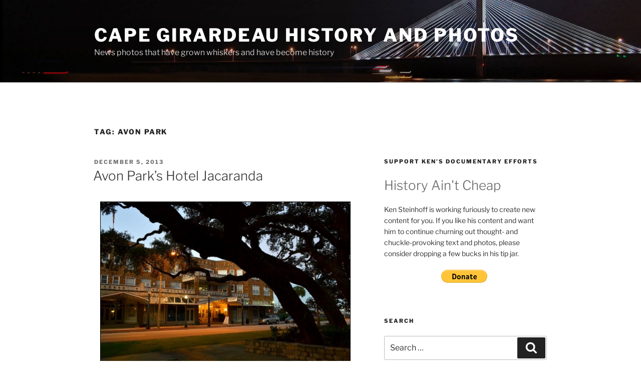

--- FILE ---
content_type: text/html; charset=UTF-8
request_url: https://www.capecentralhigh.com/tag/avon-park/
body_size: 31432
content:
<!DOCTYPE html>
<html lang="en-US" class="no-js no-svg">
<head>
<meta charset="UTF-8">
<meta name="viewport" content="width=device-width, initial-scale=1.0">
<link rel="profile" href="https://gmpg.org/xfn/11">

<script>(function(html){html.className = html.className.replace(/\bno-js\b/,'js')})(document.documentElement);</script>
<meta name='robots' content='index, follow, max-image-preview:large, max-snippet:-1, max-video-preview:-1' />

	<!-- This site is optimized with the Yoast SEO Premium plugin v26.6 (Yoast SEO v26.7) - https://yoast.com/wordpress/plugins/seo/ -->
	<title>Avon Park Archives - Cape Girardeau History and Photos</title>
	<link rel="canonical" href="https://www.capecentralhigh.com/tag/avon-park/" />
	<meta property="og:locale" content="en_US" />
	<meta property="og:type" content="article" />
	<meta property="og:title" content="Avon Park Archives" />
	<meta property="og:url" content="https://www.capecentralhigh.com/tag/avon-park/" />
	<meta property="og:site_name" content="Cape Girardeau History and Photos" />
	<meta name="twitter:card" content="summary_large_image" />
	<script type="application/ld+json" class="yoast-schema-graph">{"@context":"https://schema.org","@graph":[{"@type":"CollectionPage","@id":"https://www.capecentralhigh.com/tag/avon-park/","url":"https://www.capecentralhigh.com/tag/avon-park/","name":"Avon Park Archives - Cape Girardeau History and Photos","isPartOf":{"@id":"https://www.capecentralhigh.com/#website"},"breadcrumb":{"@id":"https://www.capecentralhigh.com/tag/avon-park/#breadcrumb"},"inLanguage":"en-US"},{"@type":"BreadcrumbList","@id":"https://www.capecentralhigh.com/tag/avon-park/#breadcrumb","itemListElement":[{"@type":"ListItem","position":1,"name":"Home","item":"https://www.capecentralhigh.com/"},{"@type":"ListItem","position":2,"name":"Avon Park"}]},{"@type":"WebSite","@id":"https://www.capecentralhigh.com/#website","url":"https://www.capecentralhigh.com/","name":"Cape Girardeau History and Photos","description":"News photos that have grown whiskers and have become history","publisher":{"@id":"https://www.capecentralhigh.com/#/schema/person/0c22900eea5b7c0f7904732bccc3b195"},"potentialAction":[{"@type":"SearchAction","target":{"@type":"EntryPoint","urlTemplate":"https://www.capecentralhigh.com/?s={search_term_string}"},"query-input":{"@type":"PropertyValueSpecification","valueRequired":true,"valueName":"search_term_string"}}],"inLanguage":"en-US"},{"@type":["Person","Organization"],"@id":"https://www.capecentralhigh.com/#/schema/person/0c22900eea5b7c0f7904732bccc3b195","name":"Ken Steinhoff","image":{"@type":"ImageObject","inLanguage":"en-US","@id":"https://www.capecentralhigh.com/#/schema/person/image/","url":"https://www.capecentralhigh.com/wp-content/uploads/2022/05/2020-11-04-Ken-Steinhoff-business-card-V4-Final.jpg","contentUrl":"https://www.capecentralhigh.com/wp-content/uploads/2022/05/2020-11-04-Ken-Steinhoff-business-card-V4-Final.jpg","width":720,"height":1228,"caption":"Ken Steinhoff"},"logo":{"@id":"https://www.capecentralhigh.com/#/schema/person/image/"},"sameAs":["http://www.capecentralhigh.com/","https://www.facebook.com/ken.steinhoff/"]}]}</script>
	<!-- / Yoast SEO Premium plugin. -->


<link rel="alternate" type="application/rss+xml" title="Cape Girardeau History and Photos &raquo; Feed" href="https://www.capecentralhigh.com/feed/" />
<link rel="alternate" type="application/rss+xml" title="Cape Girardeau History and Photos &raquo; Comments Feed" href="https://www.capecentralhigh.com/comments/feed/" />
<link rel="alternate" type="application/rss+xml" title="Cape Girardeau History and Photos &raquo; Avon Park Tag Feed" href="https://www.capecentralhigh.com/tag/avon-park/feed/" />
<style id='wp-img-auto-sizes-contain-inline-css'>
img:is([sizes=auto i],[sizes^="auto," i]){contain-intrinsic-size:3000px 1500px}
/*# sourceURL=wp-img-auto-sizes-contain-inline-css */
</style>
<link rel='stylesheet' id='pmb_common-css' href='https://www.capecentralhigh.com/wp-content/plugins/print-my-blog-pro/assets/styles/pmb-common.css?ver=1744408827' media='all' />
<style id='wp-emoji-styles-inline-css'>

	img.wp-smiley, img.emoji {
		display: inline !important;
		border: none !important;
		box-shadow: none !important;
		height: 1em !important;
		width: 1em !important;
		margin: 0 0.07em !important;
		vertical-align: -0.1em !important;
		background: none !important;
		padding: 0 !important;
	}
/*# sourceURL=wp-emoji-styles-inline-css */
</style>
<style id='wp-block-library-inline-css'>
:root{--wp-block-synced-color:#7a00df;--wp-block-synced-color--rgb:122,0,223;--wp-bound-block-color:var(--wp-block-synced-color);--wp-editor-canvas-background:#ddd;--wp-admin-theme-color:#007cba;--wp-admin-theme-color--rgb:0,124,186;--wp-admin-theme-color-darker-10:#006ba1;--wp-admin-theme-color-darker-10--rgb:0,107,160.5;--wp-admin-theme-color-darker-20:#005a87;--wp-admin-theme-color-darker-20--rgb:0,90,135;--wp-admin-border-width-focus:2px}@media (min-resolution:192dpi){:root{--wp-admin-border-width-focus:1.5px}}.wp-element-button{cursor:pointer}:root .has-very-light-gray-background-color{background-color:#eee}:root .has-very-dark-gray-background-color{background-color:#313131}:root .has-very-light-gray-color{color:#eee}:root .has-very-dark-gray-color{color:#313131}:root .has-vivid-green-cyan-to-vivid-cyan-blue-gradient-background{background:linear-gradient(135deg,#00d084,#0693e3)}:root .has-purple-crush-gradient-background{background:linear-gradient(135deg,#34e2e4,#4721fb 50%,#ab1dfe)}:root .has-hazy-dawn-gradient-background{background:linear-gradient(135deg,#faaca8,#dad0ec)}:root .has-subdued-olive-gradient-background{background:linear-gradient(135deg,#fafae1,#67a671)}:root .has-atomic-cream-gradient-background{background:linear-gradient(135deg,#fdd79a,#004a59)}:root .has-nightshade-gradient-background{background:linear-gradient(135deg,#330968,#31cdcf)}:root .has-midnight-gradient-background{background:linear-gradient(135deg,#020381,#2874fc)}:root{--wp--preset--font-size--normal:16px;--wp--preset--font-size--huge:42px}.has-regular-font-size{font-size:1em}.has-larger-font-size{font-size:2.625em}.has-normal-font-size{font-size:var(--wp--preset--font-size--normal)}.has-huge-font-size{font-size:var(--wp--preset--font-size--huge)}.has-text-align-center{text-align:center}.has-text-align-left{text-align:left}.has-text-align-right{text-align:right}.has-fit-text{white-space:nowrap!important}#end-resizable-editor-section{display:none}.aligncenter{clear:both}.items-justified-left{justify-content:flex-start}.items-justified-center{justify-content:center}.items-justified-right{justify-content:flex-end}.items-justified-space-between{justify-content:space-between}.screen-reader-text{border:0;clip-path:inset(50%);height:1px;margin:-1px;overflow:hidden;padding:0;position:absolute;width:1px;word-wrap:normal!important}.screen-reader-text:focus{background-color:#ddd;clip-path:none;color:#444;display:block;font-size:1em;height:auto;left:5px;line-height:normal;padding:15px 23px 14px;text-decoration:none;top:5px;width:auto;z-index:100000}html :where(.has-border-color){border-style:solid}html :where([style*=border-top-color]){border-top-style:solid}html :where([style*=border-right-color]){border-right-style:solid}html :where([style*=border-bottom-color]){border-bottom-style:solid}html :where([style*=border-left-color]){border-left-style:solid}html :where([style*=border-width]){border-style:solid}html :where([style*=border-top-width]){border-top-style:solid}html :where([style*=border-right-width]){border-right-style:solid}html :where([style*=border-bottom-width]){border-bottom-style:solid}html :where([style*=border-left-width]){border-left-style:solid}html :where(img[class*=wp-image-]){height:auto;max-width:100%}:where(figure){margin:0 0 1em}html :where(.is-position-sticky){--wp-admin--admin-bar--position-offset:var(--wp-admin--admin-bar--height,0px)}@media screen and (max-width:600px){html :where(.is-position-sticky){--wp-admin--admin-bar--position-offset:0px}}

/*# sourceURL=wp-block-library-inline-css */
</style><style id='wp-block-paragraph-inline-css'>
.is-small-text{font-size:.875em}.is-regular-text{font-size:1em}.is-large-text{font-size:2.25em}.is-larger-text{font-size:3em}.has-drop-cap:not(:focus):first-letter{float:left;font-size:8.4em;font-style:normal;font-weight:100;line-height:.68;margin:.05em .1em 0 0;text-transform:uppercase}body.rtl .has-drop-cap:not(:focus):first-letter{float:none;margin-left:.1em}p.has-drop-cap.has-background{overflow:hidden}:root :where(p.has-background){padding:1.25em 2.375em}:where(p.has-text-color:not(.has-link-color)) a{color:inherit}p.has-text-align-left[style*="writing-mode:vertical-lr"],p.has-text-align-right[style*="writing-mode:vertical-rl"]{rotate:180deg}
/*# sourceURL=https://www.capecentralhigh.com/wp-includes/blocks/paragraph/style.min.css */
</style>
<style id='global-styles-inline-css'>
:root{--wp--preset--aspect-ratio--square: 1;--wp--preset--aspect-ratio--4-3: 4/3;--wp--preset--aspect-ratio--3-4: 3/4;--wp--preset--aspect-ratio--3-2: 3/2;--wp--preset--aspect-ratio--2-3: 2/3;--wp--preset--aspect-ratio--16-9: 16/9;--wp--preset--aspect-ratio--9-16: 9/16;--wp--preset--color--black: #000000;--wp--preset--color--cyan-bluish-gray: #abb8c3;--wp--preset--color--white: #ffffff;--wp--preset--color--pale-pink: #f78da7;--wp--preset--color--vivid-red: #cf2e2e;--wp--preset--color--luminous-vivid-orange: #ff6900;--wp--preset--color--luminous-vivid-amber: #fcb900;--wp--preset--color--light-green-cyan: #7bdcb5;--wp--preset--color--vivid-green-cyan: #00d084;--wp--preset--color--pale-cyan-blue: #8ed1fc;--wp--preset--color--vivid-cyan-blue: #0693e3;--wp--preset--color--vivid-purple: #9b51e0;--wp--preset--gradient--vivid-cyan-blue-to-vivid-purple: linear-gradient(135deg,rgb(6,147,227) 0%,rgb(155,81,224) 100%);--wp--preset--gradient--light-green-cyan-to-vivid-green-cyan: linear-gradient(135deg,rgb(122,220,180) 0%,rgb(0,208,130) 100%);--wp--preset--gradient--luminous-vivid-amber-to-luminous-vivid-orange: linear-gradient(135deg,rgb(252,185,0) 0%,rgb(255,105,0) 100%);--wp--preset--gradient--luminous-vivid-orange-to-vivid-red: linear-gradient(135deg,rgb(255,105,0) 0%,rgb(207,46,46) 100%);--wp--preset--gradient--very-light-gray-to-cyan-bluish-gray: linear-gradient(135deg,rgb(238,238,238) 0%,rgb(169,184,195) 100%);--wp--preset--gradient--cool-to-warm-spectrum: linear-gradient(135deg,rgb(74,234,220) 0%,rgb(151,120,209) 20%,rgb(207,42,186) 40%,rgb(238,44,130) 60%,rgb(251,105,98) 80%,rgb(254,248,76) 100%);--wp--preset--gradient--blush-light-purple: linear-gradient(135deg,rgb(255,206,236) 0%,rgb(152,150,240) 100%);--wp--preset--gradient--blush-bordeaux: linear-gradient(135deg,rgb(254,205,165) 0%,rgb(254,45,45) 50%,rgb(107,0,62) 100%);--wp--preset--gradient--luminous-dusk: linear-gradient(135deg,rgb(255,203,112) 0%,rgb(199,81,192) 50%,rgb(65,88,208) 100%);--wp--preset--gradient--pale-ocean: linear-gradient(135deg,rgb(255,245,203) 0%,rgb(182,227,212) 50%,rgb(51,167,181) 100%);--wp--preset--gradient--electric-grass: linear-gradient(135deg,rgb(202,248,128) 0%,rgb(113,206,126) 100%);--wp--preset--gradient--midnight: linear-gradient(135deg,rgb(2,3,129) 0%,rgb(40,116,252) 100%);--wp--preset--font-size--small: 13px;--wp--preset--font-size--medium: 20px;--wp--preset--font-size--large: 36px;--wp--preset--font-size--x-large: 42px;--wp--preset--spacing--20: 0.44rem;--wp--preset--spacing--30: 0.67rem;--wp--preset--spacing--40: 1rem;--wp--preset--spacing--50: 1.5rem;--wp--preset--spacing--60: 2.25rem;--wp--preset--spacing--70: 3.38rem;--wp--preset--spacing--80: 5.06rem;--wp--preset--shadow--natural: 6px 6px 9px rgba(0, 0, 0, 0.2);--wp--preset--shadow--deep: 12px 12px 50px rgba(0, 0, 0, 0.4);--wp--preset--shadow--sharp: 6px 6px 0px rgba(0, 0, 0, 0.2);--wp--preset--shadow--outlined: 6px 6px 0px -3px rgb(255, 255, 255), 6px 6px rgb(0, 0, 0);--wp--preset--shadow--crisp: 6px 6px 0px rgb(0, 0, 0);}:where(.is-layout-flex){gap: 0.5em;}:where(.is-layout-grid){gap: 0.5em;}body .is-layout-flex{display: flex;}.is-layout-flex{flex-wrap: wrap;align-items: center;}.is-layout-flex > :is(*, div){margin: 0;}body .is-layout-grid{display: grid;}.is-layout-grid > :is(*, div){margin: 0;}:where(.wp-block-columns.is-layout-flex){gap: 2em;}:where(.wp-block-columns.is-layout-grid){gap: 2em;}:where(.wp-block-post-template.is-layout-flex){gap: 1.25em;}:where(.wp-block-post-template.is-layout-grid){gap: 1.25em;}.has-black-color{color: var(--wp--preset--color--black) !important;}.has-cyan-bluish-gray-color{color: var(--wp--preset--color--cyan-bluish-gray) !important;}.has-white-color{color: var(--wp--preset--color--white) !important;}.has-pale-pink-color{color: var(--wp--preset--color--pale-pink) !important;}.has-vivid-red-color{color: var(--wp--preset--color--vivid-red) !important;}.has-luminous-vivid-orange-color{color: var(--wp--preset--color--luminous-vivid-orange) !important;}.has-luminous-vivid-amber-color{color: var(--wp--preset--color--luminous-vivid-amber) !important;}.has-light-green-cyan-color{color: var(--wp--preset--color--light-green-cyan) !important;}.has-vivid-green-cyan-color{color: var(--wp--preset--color--vivid-green-cyan) !important;}.has-pale-cyan-blue-color{color: var(--wp--preset--color--pale-cyan-blue) !important;}.has-vivid-cyan-blue-color{color: var(--wp--preset--color--vivid-cyan-blue) !important;}.has-vivid-purple-color{color: var(--wp--preset--color--vivid-purple) !important;}.has-black-background-color{background-color: var(--wp--preset--color--black) !important;}.has-cyan-bluish-gray-background-color{background-color: var(--wp--preset--color--cyan-bluish-gray) !important;}.has-white-background-color{background-color: var(--wp--preset--color--white) !important;}.has-pale-pink-background-color{background-color: var(--wp--preset--color--pale-pink) !important;}.has-vivid-red-background-color{background-color: var(--wp--preset--color--vivid-red) !important;}.has-luminous-vivid-orange-background-color{background-color: var(--wp--preset--color--luminous-vivid-orange) !important;}.has-luminous-vivid-amber-background-color{background-color: var(--wp--preset--color--luminous-vivid-amber) !important;}.has-light-green-cyan-background-color{background-color: var(--wp--preset--color--light-green-cyan) !important;}.has-vivid-green-cyan-background-color{background-color: var(--wp--preset--color--vivid-green-cyan) !important;}.has-pale-cyan-blue-background-color{background-color: var(--wp--preset--color--pale-cyan-blue) !important;}.has-vivid-cyan-blue-background-color{background-color: var(--wp--preset--color--vivid-cyan-blue) !important;}.has-vivid-purple-background-color{background-color: var(--wp--preset--color--vivid-purple) !important;}.has-black-border-color{border-color: var(--wp--preset--color--black) !important;}.has-cyan-bluish-gray-border-color{border-color: var(--wp--preset--color--cyan-bluish-gray) !important;}.has-white-border-color{border-color: var(--wp--preset--color--white) !important;}.has-pale-pink-border-color{border-color: var(--wp--preset--color--pale-pink) !important;}.has-vivid-red-border-color{border-color: var(--wp--preset--color--vivid-red) !important;}.has-luminous-vivid-orange-border-color{border-color: var(--wp--preset--color--luminous-vivid-orange) !important;}.has-luminous-vivid-amber-border-color{border-color: var(--wp--preset--color--luminous-vivid-amber) !important;}.has-light-green-cyan-border-color{border-color: var(--wp--preset--color--light-green-cyan) !important;}.has-vivid-green-cyan-border-color{border-color: var(--wp--preset--color--vivid-green-cyan) !important;}.has-pale-cyan-blue-border-color{border-color: var(--wp--preset--color--pale-cyan-blue) !important;}.has-vivid-cyan-blue-border-color{border-color: var(--wp--preset--color--vivid-cyan-blue) !important;}.has-vivid-purple-border-color{border-color: var(--wp--preset--color--vivid-purple) !important;}.has-vivid-cyan-blue-to-vivid-purple-gradient-background{background: var(--wp--preset--gradient--vivid-cyan-blue-to-vivid-purple) !important;}.has-light-green-cyan-to-vivid-green-cyan-gradient-background{background: var(--wp--preset--gradient--light-green-cyan-to-vivid-green-cyan) !important;}.has-luminous-vivid-amber-to-luminous-vivid-orange-gradient-background{background: var(--wp--preset--gradient--luminous-vivid-amber-to-luminous-vivid-orange) !important;}.has-luminous-vivid-orange-to-vivid-red-gradient-background{background: var(--wp--preset--gradient--luminous-vivid-orange-to-vivid-red) !important;}.has-very-light-gray-to-cyan-bluish-gray-gradient-background{background: var(--wp--preset--gradient--very-light-gray-to-cyan-bluish-gray) !important;}.has-cool-to-warm-spectrum-gradient-background{background: var(--wp--preset--gradient--cool-to-warm-spectrum) !important;}.has-blush-light-purple-gradient-background{background: var(--wp--preset--gradient--blush-light-purple) !important;}.has-blush-bordeaux-gradient-background{background: var(--wp--preset--gradient--blush-bordeaux) !important;}.has-luminous-dusk-gradient-background{background: var(--wp--preset--gradient--luminous-dusk) !important;}.has-pale-ocean-gradient-background{background: var(--wp--preset--gradient--pale-ocean) !important;}.has-electric-grass-gradient-background{background: var(--wp--preset--gradient--electric-grass) !important;}.has-midnight-gradient-background{background: var(--wp--preset--gradient--midnight) !important;}.has-small-font-size{font-size: var(--wp--preset--font-size--small) !important;}.has-medium-font-size{font-size: var(--wp--preset--font-size--medium) !important;}.has-large-font-size{font-size: var(--wp--preset--font-size--large) !important;}.has-x-large-font-size{font-size: var(--wp--preset--font-size--x-large) !important;}
/*# sourceURL=global-styles-inline-css */
</style>

<style id='classic-theme-styles-inline-css'>
/*! This file is auto-generated */
.wp-block-button__link{color:#fff;background-color:#32373c;border-radius:9999px;box-shadow:none;text-decoration:none;padding:calc(.667em + 2px) calc(1.333em + 2px);font-size:1.125em}.wp-block-file__button{background:#32373c;color:#fff;text-decoration:none}
/*# sourceURL=/wp-includes/css/classic-themes.min.css */
</style>
<link rel='stylesheet' id='photocrati-image_protection-css-css' href='https://www.capecentralhigh.com/wp-content/plugins/nextgen-gallery-plus/static/Display/ImageProtection/style.css?ver=2.2.0' media='all' />
<link rel='stylesheet' id='newsletters-css' href='https://www.capecentralhigh.com/wp-content/plugins/wp-mailinglist/views/default/css/style.css?ver=6.9' media='all' />
<link rel='stylesheet' id='jquery-ui-css' href='https://www.capecentralhigh.com/wp-content/plugins/wp-mailinglist/views/default/css/jquery-ui.css?ver=6.9' media='all' />
<link rel='stylesheet' id='fontawesome-css' href='https://www.capecentralhigh.com/wp-content/plugins/wp-mailinglist/views/default/css/fontawesome.css?ver=4.7.0' media='all' />
<link rel='stylesheet' id='select2-css' href='https://www.capecentralhigh.com/wp-content/plugins/wp-mailinglist/views/default/css/select2.css?ver=4.0.0' media='all' />
<link rel='stylesheet' id='twentyseventeen-fonts-css' href='https://www.capecentralhigh.com/wp-content/themes/twentyseventeen/assets/fonts/font-libre-franklin.css?ver=20230328' media='all' />
<link rel='stylesheet' id='twentyseventeen-style-css' href='https://www.capecentralhigh.com/wp-content/themes/twentyseventeen/style.css?ver=20250415' media='all' />
<link rel='stylesheet' id='twentyseventeen-block-style-css' href='https://www.capecentralhigh.com/wp-content/themes/twentyseventeen/assets/css/blocks.css?ver=20240729' media='all' />
<script src="https://www.capecentralhigh.com/wp-includes/js/jquery/jquery.min.js?ver=3.7.1" id="jquery-core-js"></script>
<script src="https://www.capecentralhigh.com/wp-includes/js/jquery/jquery-migrate.min.js?ver=3.4.1" id="jquery-migrate-js"></script>
<script src="https://www.capecentralhigh.com/wp-content/plugins/nextgen-gallery-plus/static/Display/ImageProtection/pressure.js?ver=2.0.2" id="pressure-js"></script>
<script id="photocrati-image_protection-js-js-extra">
var photocrati_image_protection_global = {"enabled":"1"};
//# sourceURL=photocrati-image_protection-js-js-extra
</script>
<script src="https://www.capecentralhigh.com/wp-content/plugins/nextgen-gallery-plus/static/Display/ImageProtection/main.js?ver=2.2.0" id="photocrati-image_protection-js-js"></script>
<script src="https://www.capecentralhigh.com/wp-includes/js/jquery/ui/core.min.js?ver=1.13.3" id="jquery-ui-core-js"></script>
<script src="https://www.capecentralhigh.com/wp-includes/js/jquery/ui/datepicker.min.js?ver=1.13.3" id="jquery-ui-datepicker-js"></script>
<script id="jquery-ui-datepicker-js-after">
jQuery(function(jQuery){jQuery.datepicker.setDefaults({"closeText":"Close","currentText":"Today","monthNames":["January","February","March","April","May","June","July","August","September","October","November","December"],"monthNamesShort":["Jan","Feb","Mar","Apr","May","Jun","Jul","Aug","Sep","Oct","Nov","Dec"],"nextText":"Next","prevText":"Previous","dayNames":["Sunday","Monday","Tuesday","Wednesday","Thursday","Friday","Saturday"],"dayNamesShort":["Sun","Mon","Tue","Wed","Thu","Fri","Sat"],"dayNamesMin":["S","M","T","W","T","F","S"],"dateFormat":"MM d, yy","firstDay":0,"isRTL":false});});
//# sourceURL=jquery-ui-datepicker-js-after
</script>
<script id="datepicker-i18n-js-extra">
var objectL10n = {"closeText":"Done","currentText":"Today","monthNames":["January","February","March","April","May","June","July","August","September","October","November","December"],"monthNamesShort":["Jan","Feb","Mar","Apr","May","Jun","Jul","Aug","Sep","Oct","Nov","Dec"],"monthStatus":"Show a different month","dayNames":["Sunday","Monday","Tuesday","Wednesday","Thursday","Friday","Saturday"],"dayNamesShort":["Sun","Mon","Tue","Wed","Thu","Fri","Sat"],"dayNamesMin":["S","M","T","W","T","F","S"],"dateFormat":"MM d, yy","firstDay":"0","isRTL":""};
//# sourceURL=datepicker-i18n-js-extra
</script>
<script src="https://www.capecentralhigh.com/wp-content/plugins/wp-mailinglist/js/datepicker-i18n.js?ver=6.9" id="datepicker-i18n-js"></script>
<script src="https://www.capecentralhigh.com/wp-content/plugins/wp-mailinglist/views/default/js/select2.js?ver=4.0.0" id="select2-js"></script>
<script id="twentyseventeen-global-js-extra">
var twentyseventeenScreenReaderText = {"quote":"\u003Csvg class=\"icon icon-quote-right\" aria-hidden=\"true\" role=\"img\"\u003E \u003Cuse href=\"#icon-quote-right\" xlink:href=\"#icon-quote-right\"\u003E\u003C/use\u003E \u003C/svg\u003E"};
//# sourceURL=twentyseventeen-global-js-extra
</script>
<script src="https://www.capecentralhigh.com/wp-content/themes/twentyseventeen/assets/js/global.js?ver=20211130" id="twentyseventeen-global-js" defer data-wp-strategy="defer"></script>
<link rel="https://api.w.org/" href="https://www.capecentralhigh.com/wp-json/" /><link rel="alternate" title="JSON" type="application/json" href="https://www.capecentralhigh.com/wp-json/wp/v2/tags/3703" /><link rel="EditURI" type="application/rsd+xml" title="RSD" href="https://www.capecentralhigh.com/xmlrpc.php?rsd" />
<meta name="generator" content="WordPress 6.9" />
<style>.recentcomments a{display:inline !important;padding:0 !important;margin:0 !important;}</style>
<script type="text/javascript">
var wpmlAjax = 'https://www.capecentralhigh.com/wp-content/plugins/wp-mailinglist/wp-mailinglist-ajax.php';
var wpmlUrl = 'https://www.capecentralhigh.com/wp-content/plugins/wp-mailinglist';
var wpmlScroll = "Y";

	var newsletters_ajaxurl = 'https://www.capecentralhigh.com/wp-admin/admin-ajax.php?';

$ = jQuery.noConflict();

jQuery(document).ready(function() {
	if (jQuery.isFunction(jQuery.fn.select2)) {
		jQuery('.newsletters select').select2();
	}
	 
	if (jQuery.isFunction(jQuery.fn.button)) {
		jQuery('.wpmlbutton, .newsletters_button').button(); 
	}
});
</script>

</head>

<body class="archive tag tag-avon-park tag-3703 wp-embed-responsive wp-theme-twentyseventeen group-blog hfeed has-header-image has-sidebar page-two-column colors-light">
<div id="page" class="site">
	<a class="skip-link screen-reader-text" href="#content">
		Skip to content	</a>

	<header id="masthead" class="site-header">

		<div class="custom-header">

		<div class="custom-header-media">
			<div id="wp-custom-header" class="wp-custom-header"><img src="https://www.capecentralhigh.com/wp-content/uploads/2018/01/cropped-cape-girardeau-bridge-new-header-black.jpg" width="2000" height="791" alt="" srcset="https://www.capecentralhigh.com/wp-content/uploads/2018/01/cropped-cape-girardeau-bridge-new-header-black.jpg 2000w, https://www.capecentralhigh.com/wp-content/uploads/2018/01/cropped-cape-girardeau-bridge-new-header-black-150x59.jpg 150w, https://www.capecentralhigh.com/wp-content/uploads/2018/01/cropped-cape-girardeau-bridge-new-header-black-300x119.jpg 300w, https://www.capecentralhigh.com/wp-content/uploads/2018/01/cropped-cape-girardeau-bridge-new-header-black-768x304.jpg 768w, https://www.capecentralhigh.com/wp-content/uploads/2018/01/cropped-cape-girardeau-bridge-new-header-black-500x198.jpg 500w" sizes="(max-width: 767px) 200vw, 100vw" decoding="async" fetchpriority="high" /></div>		</div>

	<div class="site-branding">
	<div class="wrap">

		
		<div class="site-branding-text">
										<p class="site-title"><a href="https://www.capecentralhigh.com/" rel="home" >Cape Girardeau History and Photos</a></p>
			
							<p class="site-description">News photos that have grown whiskers and have become history</p>
					</div><!-- .site-branding-text -->

		
	</div><!-- .wrap -->
</div><!-- .site-branding -->

</div><!-- .custom-header -->

		
	</header><!-- #masthead -->

	
	<div class="site-content-contain">
		<div id="content" class="site-content">

<div class="wrap">

			<header class="page-header">
			<h1 class="page-title">Tag: <span>Avon Park</span></h1>		</header><!-- .page-header -->
	
	<div id="primary" class="content-area">
		<main id="main" class="site-main">

					
<article id="post-21830" class="post-21830 post type-post status-publish format-standard hentry category-travel tag-al-capone tag-american-elevators tag-avon-park tag-babe-ruth tag-gayle-pallesen tag-george-burns tag-gracie-allen tag-highlands-county tag-hotel-jacaranda tag-reeds-motel tag-shari-stiver tag-south-florida-state-college tag-spring-training tag-st-louis-cardinals">
		<header class="entry-header">
		<div class="entry-meta"><span class="screen-reader-text">Posted on</span> <a href="https://www.capecentralhigh.com/travel/avon-parks-hotel-jacaranda/" rel="bookmark"><time class="entry-date published" datetime="2013-12-05T00:42:30-06:00">December 5, 2013</time><time class="updated" datetime="2013-12-06T10:35:42-06:00">December 6, 2013</time></a></div><!-- .entry-meta --><h2 class="entry-title"><a href="https://www.capecentralhigh.com/travel/avon-parks-hotel-jacaranda/" rel="bookmark">Avon Park&#8217;s Hotel Jacaranda</a></h2>	</header><!-- .entry-header -->

	
	<div class="entry-content">
		<p><a href="https://www.capecentralhigh.com/wp-content/uploads/2013/12/Hotel-Jacaranda-Avon-Park-10-11-2013_5723.jpg"><img decoding="async" class="aligncenter size-large wp-image-21836" style="border: 1px solid black; margin-top: 10px; margin-bottom: 10px;" alt="Hotel Jacaranda 10-10-2013" src="https://www.capecentralhigh.com/wp-content/uploads/2013/12/Hotel-Jacaranda-Avon-Park-10-11-2013_5723-500x333.jpg" width="500" height="333" srcset="https://www.capecentralhigh.com/wp-content/uploads/2013/12/Hotel-Jacaranda-Avon-Park-10-11-2013_5723-500x333.jpg 500w, https://www.capecentralhigh.com/wp-content/uploads/2013/12/Hotel-Jacaranda-Avon-Park-10-11-2013_5723-150x100.jpg 150w, https://www.capecentralhigh.com/wp-content/uploads/2013/12/Hotel-Jacaranda-Avon-Park-10-11-2013_5723-300x200.jpg 300w, https://www.capecentralhigh.com/wp-content/uploads/2013/12/Hotel-Jacaranda-Avon-Park-10-11-2013_5723-400x266.jpg 400w, https://www.capecentralhigh.com/wp-content/uploads/2013/12/Hotel-Jacaranda-Avon-Park-10-11-2013_5723.jpg 1248w" sizes="(max-width: 500px) 100vw, 500px" /></a>When I did a travel piece on driving U.S. 27 from start to finish in Florida in 1990, reporter <strong>Gayle Pallesen</strong> and I stopped to take a look at the Hotel Jacaranda on the square in Avon Park. It was in the early stages of restoration. I&#8217;m a sucker for cheap accommodations, so I snagged a huge suite for about $35. It was rough, but clean.</p>
<p>When <strong>Friend Shari</strong> and I drove that route headed back to Cape in October, I told her we had to swing by to see how the project went. She used to rehab old buildings for a living and likes to see ones that have been done right. (Click on the photos to make them larger.)</p>
<p><center><br />
<iframe src="http://rcm-na.amazon-adsystem.com/e/cm?t=capecentral-20&#038;o=1&#038;p=13&#038;l=ur1&#038;category=gift_certificates&#038;banner=180TQ0K9X17QCCZQS4R2&#038;f=ifr" width="468" height="60" scrolling="no" border="0" marginwidth="0" style="border:none;" frameborder="0"></iframe><br />
</center></p>
<h3>Hotel opened in 1926</h3>
<p><a href="https://www.capecentralhigh.com/wp-content/uploads/2013/12/Hotel-Jacaranda-10-11-2013_5689.jpg"><img loading="lazy" decoding="async" class="aligncenter size-large wp-image-21831" style="border: 1px solid black; margin-top: 10px; margin-bottom: 10px;" alt="Hotel Jacaranda 10-10-2013" src="https://www.capecentralhigh.com/wp-content/uploads/2013/12/Hotel-Jacaranda-10-11-2013_5689-500x326.jpg" width="500" height="326" srcset="https://www.capecentralhigh.com/wp-content/uploads/2013/12/Hotel-Jacaranda-10-11-2013_5689-500x326.jpg 500w, https://www.capecentralhigh.com/wp-content/uploads/2013/12/Hotel-Jacaranda-10-11-2013_5689-150x97.jpg 150w, https://www.capecentralhigh.com/wp-content/uploads/2013/12/Hotel-Jacaranda-10-11-2013_5689-300x195.jpg 300w, https://www.capecentralhigh.com/wp-content/uploads/2013/12/Hotel-Jacaranda-10-11-2013_5689-400x260.jpg 400w, https://www.capecentralhigh.com/wp-content/uploads/2013/12/Hotel-Jacaranda-10-11-2013_5689.jpg 1024w" sizes="auto, (max-width: 500px) 100vw, 500px" /></a>The <span style="color: #0000ff;"><a title="Hotel Jacaranda website" href="http://hoteljac.com/" target="_blank"><span style="color: #0000ff;">hotel&#8217;s website</span></a></span> says, &#8220;<em>As a true example of living history, The Hotel Jacaranda is one of the oldest continuously operating hotels in Highlands County. When the Jac opened in 1926, it took its name from a 150-year-old jacaranda tree that had been removed to make way for the hotel. Among its first guests were members of the St. Louis Cardinals, who came to Avon Park for spring training from 1927 to 1929.</em>&#8221;</p>
<h3>Guests included Al Capone and Babe Ruth</h3>
<p><a href="https://www.capecentralhigh.com/wp-content/uploads/2013/12/Hotel-Jacaranda-Avon-Park-10-11-2013_5705.jpg"><img loading="lazy" decoding="async" class="aligncenter size-large wp-image-21835" style="border: 1px solid black; margin-top: 10px; margin-bottom: 10px;" alt="Hotel Jacaranda 10-10-2013" src="https://www.capecentralhigh.com/wp-content/uploads/2013/12/Hotel-Jacaranda-Avon-Park-10-11-2013_5705-500x380.jpg" width="500" height="380" srcset="https://www.capecentralhigh.com/wp-content/uploads/2013/12/Hotel-Jacaranda-Avon-Park-10-11-2013_5705-500x380.jpg 500w, https://www.capecentralhigh.com/wp-content/uploads/2013/12/Hotel-Jacaranda-Avon-Park-10-11-2013_5705-150x114.jpg 150w, https://www.capecentralhigh.com/wp-content/uploads/2013/12/Hotel-Jacaranda-Avon-Park-10-11-2013_5705-300x228.jpg 300w, https://www.capecentralhigh.com/wp-content/uploads/2013/12/Hotel-Jacaranda-Avon-Park-10-11-2013_5705-400x304.jpg 400w, https://www.capecentralhigh.com/wp-content/uploads/2013/12/Hotel-Jacaranda-Avon-Park-10-11-2013_5705.jpg 1024w" sizes="auto, (max-width: 500px) 100vw, 500px" /></a>&#8220;<em>Photos of its famous guests, from Babe Ruth to Hollywood celebrities George Burns and Gracie Allen, adorn its dining room. During World War II, the grand hotel played a hand in the war effort by housing hundreds of servicemen who had come to the area to train as military pilots.</em>&#8221;</p>
<h3>Restoration started in 1988</h3>
<p><a href="https://www.capecentralhigh.com/wp-content/uploads/2013/12/Hotel-Jacaranda-1010-2013_5718.jpg"><img loading="lazy" decoding="async" class="aligncenter size-large wp-image-21832" style="border: 1px solid black; margin-top: 10px; margin-bottom: 10px;" alt="Hotel Jacaranda 10-10-2013" src="https://www.capecentralhigh.com/wp-content/uploads/2013/12/Hotel-Jacaranda-1010-2013_5718-500x333.jpg" width="500" height="333" srcset="https://www.capecentralhigh.com/wp-content/uploads/2013/12/Hotel-Jacaranda-1010-2013_5718-500x333.jpg 500w, https://www.capecentralhigh.com/wp-content/uploads/2013/12/Hotel-Jacaranda-1010-2013_5718-150x100.jpg 150w, https://www.capecentralhigh.com/wp-content/uploads/2013/12/Hotel-Jacaranda-1010-2013_5718-300x200.jpg 300w, https://www.capecentralhigh.com/wp-content/uploads/2013/12/Hotel-Jacaranda-1010-2013_5718-400x266.jpg 400w, https://www.capecentralhigh.com/wp-content/uploads/2013/12/Hotel-Jacaranda-1010-2013_5718.jpg 1024w" sizes="auto, (max-width: 500px) 100vw, 500px" /></a>&#8220;<em>In 1988, the South Florida State College Foundation, Inc., purchased the Jac with an eye toward preserving its historic character. As part of that ongoing effort, the Foundation has undertaken a major restorative project that is returning a street-level business mall to its original design</em>&#8221;</p>
<h3> Kitchen used by culinary students</h3>
<p><a href="https://www.capecentralhigh.com/wp-content/uploads/2013/12/Hotel-Jacaranda-Avon-Park-10-11-2013_5697.jpg"><img loading="lazy" decoding="async" class="aligncenter size-large wp-image-21833" style="border: 1px solid black; margin-top: 10px; margin-bottom: 10px;" alt="Hotel Jacaranda 10-10-2013" src="https://www.capecentralhigh.com/wp-content/uploads/2013/12/Hotel-Jacaranda-Avon-Park-10-11-2013_5697-500x333.jpg" width="500" height="333" srcset="https://www.capecentralhigh.com/wp-content/uploads/2013/12/Hotel-Jacaranda-Avon-Park-10-11-2013_5697-500x333.jpg 500w, https://www.capecentralhigh.com/wp-content/uploads/2013/12/Hotel-Jacaranda-Avon-Park-10-11-2013_5697-150x100.jpg 150w, https://www.capecentralhigh.com/wp-content/uploads/2013/12/Hotel-Jacaranda-Avon-Park-10-11-2013_5697-300x200.jpg 300w, https://www.capecentralhigh.com/wp-content/uploads/2013/12/Hotel-Jacaranda-Avon-Park-10-11-2013_5697-400x266.jpg 400w, https://www.capecentralhigh.com/wp-content/uploads/2013/12/Hotel-Jacaranda-Avon-Park-10-11-2013_5697.jpg 1024w" sizes="auto, (max-width: 500px) 100vw, 500px" /></a>&#8220;<em>Through a partnership with South Florida State College, culinary students perfect their talents by training in the Jac’s modern kitchen.</em>&#8221;</p>
<h3>Original elevator still works</h3>
<p><a href="https://www.capecentralhigh.com/wp-content/uploads/2013/12/Hotel-Jacaranda-Avon-Park-10-11-2013_5674.jpg"><img loading="lazy" decoding="async" class="aligncenter size-large wp-image-21838" style="border: 1px solid black; margin-top: 10px; margin-bottom: 10px;" alt="Hotel Jacaranda 10-10-2013" src="https://www.capecentralhigh.com/wp-content/uploads/2013/12/Hotel-Jacaranda-Avon-Park-10-11-2013_5674-402x600.jpg" width="402" height="600" srcset="https://www.capecentralhigh.com/wp-content/uploads/2013/12/Hotel-Jacaranda-Avon-Park-10-11-2013_5674-402x600.jpg 402w, https://www.capecentralhigh.com/wp-content/uploads/2013/12/Hotel-Jacaranda-Avon-Park-10-11-2013_5674-100x150.jpg 100w, https://www.capecentralhigh.com/wp-content/uploads/2013/12/Hotel-Jacaranda-Avon-Park-10-11-2013_5674-201x300.jpg 201w, https://www.capecentralhigh.com/wp-content/uploads/2013/12/Hotel-Jacaranda-Avon-Park-10-11-2013_5674-400x596.jpg 400w, https://www.capecentralhigh.com/wp-content/uploads/2013/12/Hotel-Jacaranda-Avon-Park-10-11-2013_5674.jpg 640w" sizes="auto, (max-width: 402px) 100vw, 402px" /></a>Guests can still ride the old elevator.</p>
<h3>Still an impressive building</h3>
<p><a href="https://www.capecentralhigh.com/wp-content/uploads/2013/12/Hotel-Jacaranda-Avon-Park-10-11-2013_5728.jpg"><img loading="lazy" decoding="async" class="aligncenter size-large wp-image-21837" style="border: 1px solid black; margin-top: 10px; margin-bottom: 10px;" alt="Hotel Jacaranda 10-10-2013" src="https://www.capecentralhigh.com/wp-content/uploads/2013/12/Hotel-Jacaranda-Avon-Park-10-11-2013_5728-500x333.jpg" width="500" height="333" srcset="https://www.capecentralhigh.com/wp-content/uploads/2013/12/Hotel-Jacaranda-Avon-Park-10-11-2013_5728-500x333.jpg 500w, https://www.capecentralhigh.com/wp-content/uploads/2013/12/Hotel-Jacaranda-Avon-Park-10-11-2013_5728-150x100.jpg 150w, https://www.capecentralhigh.com/wp-content/uploads/2013/12/Hotel-Jacaranda-Avon-Park-10-11-2013_5728-300x200.jpg 300w, https://www.capecentralhigh.com/wp-content/uploads/2013/12/Hotel-Jacaranda-Avon-Park-10-11-2013_5728-400x266.jpg 400w, https://www.capecentralhigh.com/wp-content/uploads/2013/12/Hotel-Jacaranda-Avon-Park-10-11-2013_5728.jpg 1024w" sizes="auto, (max-width: 500px) 100vw, 500px" /></a>Avon Park, with a population of less than 9,000, has done a remarkable job of making the downtown area attractive. Hotel Jacaranda is only one of several buildings that have been restored.</p>
<h3>Plenty of books available</h3>
<p><a href="https://www.capecentralhigh.com/wp-content/uploads/2013/12/Hotel-Jacaranda-Avon-Park-10-11-2013_5699.jpg"><img loading="lazy" decoding="async" class="aligncenter size-large wp-image-21834" style="border: 1px solid black; margin-top: 10px; margin-bottom: 10px;" alt="Hotel Jacaranda 10-10-2013" src="https://www.capecentralhigh.com/wp-content/uploads/2013/12/Hotel-Jacaranda-Avon-Park-10-11-2013_5699-500x333.jpg" width="500" height="333" srcset="https://www.capecentralhigh.com/wp-content/uploads/2013/12/Hotel-Jacaranda-Avon-Park-10-11-2013_5699-500x333.jpg 500w, https://www.capecentralhigh.com/wp-content/uploads/2013/12/Hotel-Jacaranda-Avon-Park-10-11-2013_5699-150x100.jpg 150w, https://www.capecentralhigh.com/wp-content/uploads/2013/12/Hotel-Jacaranda-Avon-Park-10-11-2013_5699-300x200.jpg 300w, https://www.capecentralhigh.com/wp-content/uploads/2013/12/Hotel-Jacaranda-Avon-Park-10-11-2013_5699-400x266.jpg 400w, https://www.capecentralhigh.com/wp-content/uploads/2013/12/Hotel-Jacaranda-Avon-Park-10-11-2013_5699.jpg 1024w" sizes="auto, (max-width: 500px) 100vw, 500px" /></a>If you want to put aside your digital diversions, the hotel&#8217;s library has plenty of books to borrow.</p>
<h3>There&#8217;s always Reed&#8217;s Motel</h3>
<p><a href="https://www.capecentralhigh.com/wp-content/uploads/2013/10/Reeds-motel-10-10-2013_8423.jpg"><img loading="lazy" decoding="async" class="aligncenter size-large wp-image-21157" style="border: 1px solid black; margin-top: 10px; margin-bottom: 10px;" alt="Reed's Motel" src="https://www.capecentralhigh.com/wp-content/uploads/2013/10/Reeds-motel-10-10-2013_8423-500x320.jpg" width="500" height="320" srcset="https://www.capecentralhigh.com/wp-content/uploads/2013/10/Reeds-motel-10-10-2013_8423-500x320.jpg 500w, https://www.capecentralhigh.com/wp-content/uploads/2013/10/Reeds-motel-10-10-2013_8423-150x96.jpg 150w, https://www.capecentralhigh.com/wp-content/uploads/2013/10/Reeds-motel-10-10-2013_8423-300x192.jpg 300w, https://www.capecentralhigh.com/wp-content/uploads/2013/10/Reeds-motel-10-10-2013_8423-400x256.jpg 400w, https://www.capecentralhigh.com/wp-content/uploads/2013/10/Reeds-motel-10-10-2013_8423.jpg 1248w" sizes="auto, (max-width: 500px) 100vw, 500px" /></a>Of course, if you prefer a more 1950&#8217;s look, you could stay on U.S. 27 and check into Reed&#8217;s Motel, where this swimmer has been diving for at least half a century.</p>
	</div><!-- .entry-content -->

	
</article><!-- #post-21830 -->

<article id="post-21153" class="post-21153 post type-post status-publish format-standard hentry category-travel tag-alligator tag-anne-rodgers tag-avon-park tag-canal-point tag-hotel-jacaranda tag-jan-norris tag-reeds-motel tag-sebring tag-shari-stiver tag-travel">
		<header class="entry-header">
		<div class="entry-meta"><span class="screen-reader-text">Posted on</span> <a href="https://www.capecentralhigh.com/travel/picking-a-motel/" rel="bookmark"><time class="entry-date published" datetime="2013-10-12T01:32:07-06:00">October 12, 2013</time><time class="updated" datetime="2013-10-12T09:14:13-06:00">October 12, 2013</time></a></div><!-- .entry-meta --><h2 class="entry-title"><a href="https://www.capecentralhigh.com/travel/picking-a-motel/" rel="bookmark">Picking a Motel</a></h2>	</header><!-- .entry-header -->

	
	<div class="entry-content">
		<p><a href="https://www.capecentralhigh.com/wp-content/uploads/2013/10/Canal-Point-gator-10-10-2013_5665.jpg"><img loading="lazy" decoding="async" class="aligncenter size-large wp-image-21155" style="border: 1px solid black; margin-top: 10px; margin-bottom: 10px;" alt="Canal Point gator 10-10-2013" src="https://www.capecentralhigh.com/wp-content/uploads/2013/10/Canal-Point-gator-10-10-2013_5665-500x279.jpg" width="500" height="279" srcset="https://www.capecentralhigh.com/wp-content/uploads/2013/10/Canal-Point-gator-10-10-2013_5665-500x279.jpg 500w, https://www.capecentralhigh.com/wp-content/uploads/2013/10/Canal-Point-gator-10-10-2013_5665-150x83.jpg 150w, https://www.capecentralhigh.com/wp-content/uploads/2013/10/Canal-Point-gator-10-10-2013_5665-300x167.jpg 300w, https://www.capecentralhigh.com/wp-content/uploads/2013/10/Canal-Point-gator-10-10-2013_5665-400x223.jpg 400w, https://www.capecentralhigh.com/wp-content/uploads/2013/10/Canal-Point-gator-10-10-2013_5665.jpg 1024w" sizes="auto, (max-width: 500px) 100vw, 500px" /></a>It&#8217;s always a challenge figuring out where to stop for the night when you are traveling with new folks. I&#8217;m not overly picky: I&#8217;m looking for somewhere clean and cheap.</p>
<p>I made the mistake of letting <span style="color: #0000ff;"><a title="On the road with Jan" href="https://www.capecentralhigh.com/travel/drive-in-and-drive-on/" target="_blank"><span style="color: #0000ff;">Friend Jan pick a place in Louisville</span></a></span> on our trip this winter. Bad Move.</p>
<p><strong>Friend Anne</strong> didn&#8217;t mind playing the role of <span style="color: #0000ff;"><a title="On the road with Anne" href="https://www.capecentralhigh.com/travel/anne-day-1-clermont/" target="_blank"><span style="color: #0000ff;">spatting newlywed</span></a> </span>to win a discount in Lake City.</p>
<p>I tried to show <strong>Friend Shari</strong> alligators around Lake O, but they must have been federal alligators laid off because of the government&#8217;s shutdown. We spotted one little one at the Canal Point locks, but he wouldn&#8217;t have made a slipper, let along a set of shoes.</p>
<p>We were getting hungry and were going to be too late to get to Roy&#8217;s in Steinhatchee, so we opted for the always great buffet at the Golden Corral in Okeechobee.</p>
<h3>Hotel Jacaranda</h3>
<p><a href="https://www.capecentralhigh.com/wp-content/uploads/2013/10/Hotel-Jacaranda-1010-2013_5718.jpg"><img loading="lazy" decoding="async" class="aligncenter size-large wp-image-21156" style="border: 1px solid black; margin-top: 10px; margin-bottom: 10px;" alt="Hotel Jacaranda 10-10-2013" src="https://www.capecentralhigh.com/wp-content/uploads/2013/10/Hotel-Jacaranda-1010-2013_5718-500x333.jpg" width="500" height="333" srcset="https://www.capecentralhigh.com/wp-content/uploads/2013/10/Hotel-Jacaranda-1010-2013_5718-500x333.jpg 500w, https://www.capecentralhigh.com/wp-content/uploads/2013/10/Hotel-Jacaranda-1010-2013_5718-150x100.jpg 150w, https://www.capecentralhigh.com/wp-content/uploads/2013/10/Hotel-Jacaranda-1010-2013_5718-300x200.jpg 300w, https://www.capecentralhigh.com/wp-content/uploads/2013/10/Hotel-Jacaranda-1010-2013_5718-400x266.jpg 400w, https://www.capecentralhigh.com/wp-content/uploads/2013/10/Hotel-Jacaranda-1010-2013_5718.jpg 1024w" sizes="auto, (max-width: 500px) 100vw, 500px" /></a>The meal was so large, that Shari immediately passed out. She came to when we passed through historic downtown Sebring. She REALLY came alive when we got to historic Avon Park and the Hotel Jacaranda. I&#8217;ll have more pix of it when I&#8217;m not so sleepy. Unlike Shari, I didn&#8217;t get a nap.</p>
<p>I DID shoot some pictures of the diving woman in front of Reed&#8217;s Motel. I shot her in 1990 when I did a story on U.S. 27 between Little Havana in Miami and Havana, FL, on the Georgia line.</p>
<p>By the time we got to Ocala, my passenger was whining that it was six hours past her bedtime. Instead of a place to lay my head, though, she wanted to find a Starbucks joint so she could steal my van and get a jolt before I had hit my snooze alarm for the third time in the morning.</p>
<h3>Smoking rooms harder to find</h3>
<p><a href="https://www.capecentralhigh.com/wp-content/uploads/2013/10/Reeds-motel-10-10-2013_8423.jpg"><img loading="lazy" decoding="async" class="aligncenter size-large wp-image-21157" style="border: 1px solid black; margin-top: 10px; margin-bottom: 10px;" alt="Reed's Motel" src="https://www.capecentralhigh.com/wp-content/uploads/2013/10/Reeds-motel-10-10-2013_8423-500x320.jpg" width="500" height="320" srcset="https://www.capecentralhigh.com/wp-content/uploads/2013/10/Reeds-motel-10-10-2013_8423-500x320.jpg 500w, https://www.capecentralhigh.com/wp-content/uploads/2013/10/Reeds-motel-10-10-2013_8423-150x96.jpg 150w, https://www.capecentralhigh.com/wp-content/uploads/2013/10/Reeds-motel-10-10-2013_8423-300x192.jpg 300w, https://www.capecentralhigh.com/wp-content/uploads/2013/10/Reeds-motel-10-10-2013_8423-400x256.jpg 400w, https://www.capecentralhigh.com/wp-content/uploads/2013/10/Reeds-motel-10-10-2013_8423.jpg 1248w" sizes="auto, (max-width: 500px) 100vw, 500px" /></a>THEN we went looking for a motel. She&#8217;s a smoker, so that eliminated most of the more modern, upscale places. She wanted a Mom and Pop with loose standards.</p>
<p>She picked the first one because it was named after a long-legged bird she is fond of. Let&#8217;s just leave it at that. It was a 1950&#8217;s place that rented by the week. I got a little worried when I noticed that the windows in almost all of the rooms were open. So were a lot of the doors. In one of the doors was a guy who was busily scratching parts that itched. I suggested we go to the next place listed on the GPS.</p>
<p>It was a fancy bed and breakfast. I don&#8217;t like them because I don&#8217;t want to be warm and fuzzy with the owners. I want a good, anonymous room where I can throw a wet towel on the bathroom floor and not feel guilty.</p>
<h3>We can&#8217;t afford a place with &#8220;grounds&#8221;</h3>
<p>Candidate three was eliminated because it was too fancy:  it had &#8220;grounds.&#8221; &#8220;We can&#8217;t afford anyplace that has grounds,&#8221; she said.</p>
<p>Candidate four was similar to Candidate One except that the windows were closed. All but one of them. When our headlights played across the rooms, a guy carefully pulled  back a corner of the curtain and stared at us. It wasn&#8217;t clear if he was expecting someone to be making a pickup or a delivery, and I don&#8217;t think he had pizza on his mind.</p>
<p>We finally came up with a place that was minimally acceptable. (If we wanted a microwave or a fridge, it would cost $5 extra.)</p>
<p>When the desk clerk asked if we would like adjoining rooms, I said, &#8220;Nah, she&#8217;s a smoker. If she sets her bed on fire, I&#8217;d be happy to have her in a different building. He took me at my word. She&#8217;s not only in a different building, I&#8217;m pretty sure she&#8217;s in a different area code.</p>
<p>I&#8217;LL find the room tomorrow night.</p>
	</div><!-- .entry-content -->

	
</article><!-- #post-21153 -->

		</main><!-- #main -->
	</div><!-- #primary -->
	
<aside id="secondary" class="widget-area" aria-label="Blog Sidebar">
	<section id="custom_html-2" class="widget_text widget widget_custom_html"><h2 class="widget-title">Support Ken&#8217;s Documentary Efforts</h2><div class="textwidget custom-html-widget"><h2>
	History Ain't Cheap
</h2>
<p>
Ken Steinhoff is working furiously to create new content for you. If you like his content and want him to continue churning out thought- and chuckle-provoking text and photos, please consider dropping a few bucks in his tip jar.
<center>
<form action="https://www.paypal.com/cgi-bin/webscr" method="post" target="_top">
<input type="hidden" name="cmd" value="_s-xclick">
<input type="hidden" name="hosted_button_id" value="CTC8HEEPHJ826">
<input type="image" src="https://www.paypalobjects.com/en_US/i/btn/btn_donate_LG.gif" border="0" name="submit" alt="PayPal - The safer, easier way to pay online!">
<img alt="" border="0" src="https://www.paypalobjects.com/en_US/i/scr/pixel.gif" width="1" height="1">
</form>
</center>
</p></div></section><section id="search-2" class="widget widget_search"><h2 class="widget-title">Search</h2>

<form role="search" method="get" class="search-form" action="https://www.capecentralhigh.com/">
	<label for="search-form-1">
		<span class="screen-reader-text">
			Search for:		</span>
	</label>
	<input type="search" id="search-form-1" class="search-field" placeholder="Search &hellip;" value="" name="s" />
	<button type="submit" class="search-submit"><svg class="icon icon-search" aria-hidden="true" role="img"> <use href="#icon-search" xlink:href="#icon-search"></use> </svg><span class="screen-reader-text">
		Search	</span></button>
</form>
</section><section id="text-3" class="widget widget_text"><h2 class="widget-title">Cape Central High Photos</h2>			<div class="textwidget"><p><img loading="lazy" decoding="async" class="size-full wp-image-32328" src="https://www.capecentralhigh.com/wp-content/uploads/2018/01/Ken-Steinhoff-2016.jpg" alt="Ken Steinhoff, 2016" width="150" height="192" align="right" border="1" hspace="3" srcset="https://www.capecentralhigh.com/wp-content/uploads/2018/01/Ken-Steinhoff-2016.jpg 150w, https://www.capecentralhigh.com/wp-content/uploads/2018/01/Ken-Steinhoff-2016-117x150.jpg 117w" sizes="auto, (max-width: 150px) 100vw, 150px" /><strong>Ken Steinhoff</strong>, Cape Girardeau Central High School Class of 1965, spent half a century in the ink-slinging business for papers in Missouri, Ohio, North Carolina, and Florida.</p>
<p>He retired in 2008 and has been spending time scanning hundreds of thousands of images because &#8220;photos once taken as news have grown enough whiskers that they&#8217;ve become history.&#8221;</p>
<p>Please comment on the articles when you see he may have left out a bit of history, forgotten a name or when your memory of a circumstance conflicts with his.</p>
<p>(His mother said her stories improved after all the folks who could contradict died off.)</p>
<p>Your information helps to make this a wonderful archive and may end up in book form.</p>
<p>© Ken Steinhoff &#8211; All Rights Reserved</p>
</div>
		</section><section id="recent-comments-3" class="widget widget_recent_comments"><h2 class="widget-title">Recent Comments</h2><nav aria-label="Recent Comments"><ul id="recentcomments"><li class="recentcomments"><span class="comment-author-link"><a href="http://www.capecentralhigh.com/" class="url" rel="ugc">Ken Steinhoff</a></span> on <a href="https://www.capecentralhigh.com/cape-photos/marble-hill-artesian-well/#comment-1005441">Marble Hill Artesian Well</a></li><li class="recentcomments"><span class="comment-author-link">Alan McPherson</span> on <a href="https://www.capecentralhigh.com/cape-photos/marble-hill-artesian-well/#comment-1005437">Marble Hill Artesian Well</a></li><li class="recentcomments"><span class="comment-author-link">Sherri Dover McCauley</span> on <a href="https://www.capecentralhigh.com/travel/mound-city-illinois/#comment-1005430">Mound City, Illinois</a></li><li class="recentcomments"><span class="comment-author-link"><a href="http://www.capecentralhigh.com/" class="url" rel="ugc">Ken Steinhoff</a></span> on <a href="https://www.capecentralhigh.com/cape-photos/marble-hill-artesian-well/#comment-1005401">Marble Hill Artesian Well</a></li><li class="recentcomments"><span class="comment-author-link">Linda Hatch</span> on <a href="https://www.capecentralhigh.com/cape-photos/dr-herbert-is-the-reason-i-cant-eat-popsicles/#comment-1005378">Dr. Herbert Is the Reason I Can&#8217;t Eat Popsicles</a></li><li class="recentcomments"><span class="comment-author-link">Alan McPherson</span> on <a href="https://www.capecentralhigh.com/cape-photos/marble-hill-artesian-well/#comment-1005368">Marble Hill Artesian Well</a></li><li class="recentcomments"><span class="comment-author-link">Carol Miller</span> on <a href="https://www.capecentralhigh.com/cape-photos/cape-downtown/dredge-ste-genevieve/#comment-1005220">Dredge Ste. Genevieve</a></li><li class="recentcomments"><span class="comment-author-link">Rich</span> on <a href="https://www.capecentralhigh.com/cape-photos/jake-wells-cape-artist/#comment-1005071">Jake Wells: Cape Artist</a></li><li class="recentcomments"><span class="comment-author-link"><a href="http://www.capecentralhigh.com/" class="url" rel="ugc">Ken Steinhoff</a></span> on <a href="https://www.capecentralhigh.com/weather/thanks-to-the-cart-kid/#comment-1004928">Thanks to the Cart Kid</a></li><li class="recentcomments"><span class="comment-author-link">Tim Keller</span> on <a href="https://www.capecentralhigh.com/weather/thanks-to-the-cart-kid/#comment-1004925">Thanks to the Cart Kid</a></li></ul></nav></section></aside><!-- #secondary -->
</div><!-- .wrap -->


		</div><!-- #content -->

		<footer id="colophon" class="site-footer">
			<div class="wrap">
				

	<aside class="widget-area" aria-label="Footer">
					<div class="widget-column footer-widget-1">
				<section id="archives-3" class="widget widget_archive"><h2 class="widget-title">Cape Archives</h2>		<label class="screen-reader-text" for="archives-dropdown-3">Cape Archives</label>
		<select id="archives-dropdown-3" name="archive-dropdown">
			
			<option value="">Select Month</option>
				<option value='https://www.capecentralhigh.com/2025/12/'> December 2025 &nbsp;(4)</option>
	<option value='https://www.capecentralhigh.com/2025/11/'> November 2025 &nbsp;(2)</option>
	<option value='https://www.capecentralhigh.com/2025/10/'> October 2025 &nbsp;(3)</option>
	<option value='https://www.capecentralhigh.com/2025/04/'> April 2025 &nbsp;(2)</option>
	<option value='https://www.capecentralhigh.com/2025/01/'> January 2025 &nbsp;(2)</option>
	<option value='https://www.capecentralhigh.com/2024/12/'> December 2024 &nbsp;(2)</option>
	<option value='https://www.capecentralhigh.com/2024/11/'> November 2024 &nbsp;(1)</option>
	<option value='https://www.capecentralhigh.com/2024/10/'> October 2024 &nbsp;(1)</option>
	<option value='https://www.capecentralhigh.com/2024/09/'> September 2024 &nbsp;(1)</option>
	<option value='https://www.capecentralhigh.com/2024/05/'> May 2024 &nbsp;(2)</option>
	<option value='https://www.capecentralhigh.com/2024/03/'> March 2024 &nbsp;(1)</option>
	<option value='https://www.capecentralhigh.com/2024/01/'> January 2024 &nbsp;(2)</option>
	<option value='https://www.capecentralhigh.com/2023/12/'> December 2023 &nbsp;(1)</option>
	<option value='https://www.capecentralhigh.com/2023/11/'> November 2023 &nbsp;(1)</option>
	<option value='https://www.capecentralhigh.com/2023/10/'> October 2023 &nbsp;(3)</option>
	<option value='https://www.capecentralhigh.com/2023/08/'> August 2023 &nbsp;(1)</option>
	<option value='https://www.capecentralhigh.com/2023/07/'> July 2023 &nbsp;(2)</option>
	<option value='https://www.capecentralhigh.com/2023/06/'> June 2023 &nbsp;(2)</option>
	<option value='https://www.capecentralhigh.com/2023/05/'> May 2023 &nbsp;(2)</option>
	<option value='https://www.capecentralhigh.com/2023/04/'> April 2023 &nbsp;(2)</option>
	<option value='https://www.capecentralhigh.com/2022/11/'> November 2022 &nbsp;(3)</option>
	<option value='https://www.capecentralhigh.com/2022/10/'> October 2022 &nbsp;(1)</option>
	<option value='https://www.capecentralhigh.com/2022/07/'> July 2022 &nbsp;(1)</option>
	<option value='https://www.capecentralhigh.com/2022/05/'> May 2022 &nbsp;(3)</option>
	<option value='https://www.capecentralhigh.com/2022/03/'> March 2022 &nbsp;(1)</option>
	<option value='https://www.capecentralhigh.com/2022/02/'> February 2022 &nbsp;(1)</option>
	<option value='https://www.capecentralhigh.com/2022/01/'> January 2022 &nbsp;(1)</option>
	<option value='https://www.capecentralhigh.com/2021/12/'> December 2021 &nbsp;(4)</option>
	<option value='https://www.capecentralhigh.com/2021/11/'> November 2021 &nbsp;(5)</option>
	<option value='https://www.capecentralhigh.com/2021/10/'> October 2021 &nbsp;(1)</option>
	<option value='https://www.capecentralhigh.com/2021/06/'> June 2021 &nbsp;(2)</option>
	<option value='https://www.capecentralhigh.com/2021/05/'> May 2021 &nbsp;(5)</option>
	<option value='https://www.capecentralhigh.com/2021/04/'> April 2021 &nbsp;(1)</option>
	<option value='https://www.capecentralhigh.com/2021/02/'> February 2021 &nbsp;(2)</option>
	<option value='https://www.capecentralhigh.com/2021/01/'> January 2021 &nbsp;(1)</option>
	<option value='https://www.capecentralhigh.com/2020/12/'> December 2020 &nbsp;(3)</option>
	<option value='https://www.capecentralhigh.com/2020/11/'> November 2020 &nbsp;(3)</option>
	<option value='https://www.capecentralhigh.com/2020/10/'> October 2020 &nbsp;(6)</option>
	<option value='https://www.capecentralhigh.com/2020/09/'> September 2020 &nbsp;(4)</option>
	<option value='https://www.capecentralhigh.com/2020/06/'> June 2020 &nbsp;(1)</option>
	<option value='https://www.capecentralhigh.com/2020/05/'> May 2020 &nbsp;(12)</option>
	<option value='https://www.capecentralhigh.com/2020/04/'> April 2020 &nbsp;(3)</option>
	<option value='https://www.capecentralhigh.com/2020/03/'> March 2020 &nbsp;(2)</option>
	<option value='https://www.capecentralhigh.com/2019/11/'> November 2019 &nbsp;(1)</option>
	<option value='https://www.capecentralhigh.com/2019/10/'> October 2019 &nbsp;(1)</option>
	<option value='https://www.capecentralhigh.com/2019/05/'> May 2019 &nbsp;(3)</option>
	<option value='https://www.capecentralhigh.com/2018/12/'> December 2018 &nbsp;(2)</option>
	<option value='https://www.capecentralhigh.com/2018/11/'> November 2018 &nbsp;(3)</option>
	<option value='https://www.capecentralhigh.com/2018/10/'> October 2018 &nbsp;(2)</option>
	<option value='https://www.capecentralhigh.com/2018/09/'> September 2018 &nbsp;(3)</option>
	<option value='https://www.capecentralhigh.com/2018/07/'> July 2018 &nbsp;(7)</option>
	<option value='https://www.capecentralhigh.com/2018/06/'> June 2018 &nbsp;(2)</option>
	<option value='https://www.capecentralhigh.com/2018/05/'> May 2018 &nbsp;(2)</option>
	<option value='https://www.capecentralhigh.com/2018/04/'> April 2018 &nbsp;(1)</option>
	<option value='https://www.capecentralhigh.com/2018/02/'> February 2018 &nbsp;(3)</option>
	<option value='https://www.capecentralhigh.com/2018/01/'> January 2018 &nbsp;(2)</option>
	<option value='https://www.capecentralhigh.com/2017/12/'> December 2017 &nbsp;(2)</option>
	<option value='https://www.capecentralhigh.com/2017/11/'> November 2017 &nbsp;(2)</option>
	<option value='https://www.capecentralhigh.com/2017/10/'> October 2017 &nbsp;(1)</option>
	<option value='https://www.capecentralhigh.com/2017/06/'> June 2017 &nbsp;(1)</option>
	<option value='https://www.capecentralhigh.com/2017/05/'> May 2017 &nbsp;(4)</option>
	<option value='https://www.capecentralhigh.com/2017/01/'> January 2017 &nbsp;(3)</option>
	<option value='https://www.capecentralhigh.com/2016/12/'> December 2016 &nbsp;(1)</option>
	<option value='https://www.capecentralhigh.com/2016/11/'> November 2016 &nbsp;(1)</option>
	<option value='https://www.capecentralhigh.com/2016/10/'> October 2016 &nbsp;(1)</option>
	<option value='https://www.capecentralhigh.com/2016/09/'> September 2016 &nbsp;(1)</option>
	<option value='https://www.capecentralhigh.com/2016/08/'> August 2016 &nbsp;(1)</option>
	<option value='https://www.capecentralhigh.com/2016/07/'> July 2016 &nbsp;(5)</option>
	<option value='https://www.capecentralhigh.com/2016/06/'> June 2016 &nbsp;(9)</option>
	<option value='https://www.capecentralhigh.com/2016/05/'> May 2016 &nbsp;(5)</option>
	<option value='https://www.capecentralhigh.com/2016/04/'> April 2016 &nbsp;(15)</option>
	<option value='https://www.capecentralhigh.com/2016/03/'> March 2016 &nbsp;(20)</option>
	<option value='https://www.capecentralhigh.com/2016/02/'> February 2016 &nbsp;(12)</option>
	<option value='https://www.capecentralhigh.com/2016/01/'> January 2016 &nbsp;(15)</option>
	<option value='https://www.capecentralhigh.com/2015/12/'> December 2015 &nbsp;(14)</option>
	<option value='https://www.capecentralhigh.com/2015/11/'> November 2015 &nbsp;(22)</option>
	<option value='https://www.capecentralhigh.com/2015/10/'> October 2015 &nbsp;(20)</option>
	<option value='https://www.capecentralhigh.com/2015/09/'> September 2015 &nbsp;(14)</option>
	<option value='https://www.capecentralhigh.com/2015/08/'> August 2015 &nbsp;(31)</option>
	<option value='https://www.capecentralhigh.com/2015/07/'> July 2015 &nbsp;(7)</option>
	<option value='https://www.capecentralhigh.com/2015/06/'> June 2015 &nbsp;(8)</option>
	<option value='https://www.capecentralhigh.com/2015/05/'> May 2015 &nbsp;(11)</option>
	<option value='https://www.capecentralhigh.com/2015/04/'> April 2015 &nbsp;(30)</option>
	<option value='https://www.capecentralhigh.com/2015/03/'> March 2015 &nbsp;(31)</option>
	<option value='https://www.capecentralhigh.com/2015/02/'> February 2015 &nbsp;(28)</option>
	<option value='https://www.capecentralhigh.com/2015/01/'> January 2015 &nbsp;(31)</option>
	<option value='https://www.capecentralhigh.com/2014/12/'> December 2014 &nbsp;(31)</option>
	<option value='https://www.capecentralhigh.com/2014/11/'> November 2014 &nbsp;(30)</option>
	<option value='https://www.capecentralhigh.com/2014/10/'> October 2014 &nbsp;(31)</option>
	<option value='https://www.capecentralhigh.com/2014/09/'> September 2014 &nbsp;(29)</option>
	<option value='https://www.capecentralhigh.com/2014/08/'> August 2014 &nbsp;(32)</option>
	<option value='https://www.capecentralhigh.com/2014/07/'> July 2014 &nbsp;(30)</option>
	<option value='https://www.capecentralhigh.com/2014/06/'> June 2014 &nbsp;(31)</option>
	<option value='https://www.capecentralhigh.com/2014/05/'> May 2014 &nbsp;(31)</option>
	<option value='https://www.capecentralhigh.com/2014/04/'> April 2014 &nbsp;(30)</option>
	<option value='https://www.capecentralhigh.com/2014/03/'> March 2014 &nbsp;(31)</option>
	<option value='https://www.capecentralhigh.com/2014/02/'> February 2014 &nbsp;(27)</option>
	<option value='https://www.capecentralhigh.com/2014/01/'> January 2014 &nbsp;(31)</option>
	<option value='https://www.capecentralhigh.com/2013/12/'> December 2013 &nbsp;(31)</option>
	<option value='https://www.capecentralhigh.com/2013/11/'> November 2013 &nbsp;(30)</option>
	<option value='https://www.capecentralhigh.com/2013/10/'> October 2013 &nbsp;(31)</option>
	<option value='https://www.capecentralhigh.com/2013/09/'> September 2013 &nbsp;(29)</option>
	<option value='https://www.capecentralhigh.com/2013/08/'> August 2013 &nbsp;(32)</option>
	<option value='https://www.capecentralhigh.com/2013/07/'> July 2013 &nbsp;(31)</option>
	<option value='https://www.capecentralhigh.com/2013/06/'> June 2013 &nbsp;(29)</option>
	<option value='https://www.capecentralhigh.com/2013/05/'> May 2013 &nbsp;(31)</option>
	<option value='https://www.capecentralhigh.com/2013/04/'> April 2013 &nbsp;(30)</option>
	<option value='https://www.capecentralhigh.com/2013/03/'> March 2013 &nbsp;(31)</option>
	<option value='https://www.capecentralhigh.com/2013/02/'> February 2013 &nbsp;(29)</option>
	<option value='https://www.capecentralhigh.com/2013/01/'> January 2013 &nbsp;(30)</option>
	<option value='https://www.capecentralhigh.com/2012/12/'> December 2012 &nbsp;(31)</option>
	<option value='https://www.capecentralhigh.com/2012/11/'> November 2012 &nbsp;(30)</option>
	<option value='https://www.capecentralhigh.com/2012/10/'> October 2012 &nbsp;(29)</option>
	<option value='https://www.capecentralhigh.com/2012/09/'> September 2012 &nbsp;(28)</option>
	<option value='https://www.capecentralhigh.com/2012/08/'> August 2012 &nbsp;(30)</option>
	<option value='https://www.capecentralhigh.com/2012/07/'> July 2012 &nbsp;(31)</option>
	<option value='https://www.capecentralhigh.com/2012/06/'> June 2012 &nbsp;(30)</option>
	<option value='https://www.capecentralhigh.com/2012/05/'> May 2012 &nbsp;(31)</option>
	<option value='https://www.capecentralhigh.com/2012/04/'> April 2012 &nbsp;(29)</option>
	<option value='https://www.capecentralhigh.com/2012/03/'> March 2012 &nbsp;(32)</option>
	<option value='https://www.capecentralhigh.com/2012/02/'> February 2012 &nbsp;(28)</option>
	<option value='https://www.capecentralhigh.com/2012/01/'> January 2012 &nbsp;(31)</option>
	<option value='https://www.capecentralhigh.com/2011/12/'> December 2011 &nbsp;(31)</option>
	<option value='https://www.capecentralhigh.com/2011/11/'> November 2011 &nbsp;(30)</option>
	<option value='https://www.capecentralhigh.com/2011/10/'> October 2011 &nbsp;(30)</option>
	<option value='https://www.capecentralhigh.com/2011/09/'> September 2011 &nbsp;(29)</option>
	<option value='https://www.capecentralhigh.com/2011/08/'> August 2011 &nbsp;(29)</option>
	<option value='https://www.capecentralhigh.com/2011/07/'> July 2011 &nbsp;(30)</option>
	<option value='https://www.capecentralhigh.com/2011/06/'> June 2011 &nbsp;(27)</option>
	<option value='https://www.capecentralhigh.com/2011/05/'> May 2011 &nbsp;(30)</option>
	<option value='https://www.capecentralhigh.com/2011/04/'> April 2011 &nbsp;(27)</option>
	<option value='https://www.capecentralhigh.com/2011/03/'> March 2011 &nbsp;(26)</option>
	<option value='https://www.capecentralhigh.com/2011/02/'> February 2011 &nbsp;(23)</option>
	<option value='https://www.capecentralhigh.com/2011/01/'> January 2011 &nbsp;(29)</option>
	<option value='https://www.capecentralhigh.com/2010/12/'> December 2010 &nbsp;(27)</option>
	<option value='https://www.capecentralhigh.com/2010/11/'> November 2010 &nbsp;(29)</option>
	<option value='https://www.capecentralhigh.com/2010/10/'> October 2010 &nbsp;(26)</option>
	<option value='https://www.capecentralhigh.com/2010/09/'> September 2010 &nbsp;(24)</option>
	<option value='https://www.capecentralhigh.com/2010/08/'> August 2010 &nbsp;(24)</option>
	<option value='https://www.capecentralhigh.com/2010/07/'> July 2010 &nbsp;(16)</option>
	<option value='https://www.capecentralhigh.com/2010/06/'> June 2010 &nbsp;(18)</option>
	<option value='https://www.capecentralhigh.com/2010/05/'> May 2010 &nbsp;(24)</option>
	<option value='https://www.capecentralhigh.com/2010/04/'> April 2010 &nbsp;(27)</option>
	<option value='https://www.capecentralhigh.com/2010/03/'> March 2010 &nbsp;(29)</option>
	<option value='https://www.capecentralhigh.com/2010/02/'> February 2010 &nbsp;(15)</option>
	<option value='https://www.capecentralhigh.com/2010/01/'> January 2010 &nbsp;(15)</option>
	<option value='https://www.capecentralhigh.com/2009/12/'> December 2009 &nbsp;(15)</option>
	<option value='https://www.capecentralhigh.com/2009/11/'> November 2009 &nbsp;(8)</option>
	<option value='https://www.capecentralhigh.com/2009/10/'> October 2009 &nbsp;(5)</option>
	<option value='https://www.capecentralhigh.com/2009/09/'> September 2009 &nbsp;(1)</option>

		</select>

			<script>
( ( dropdownId ) => {
	const dropdown = document.getElementById( dropdownId );
	function onSelectChange() {
		setTimeout( () => {
			if ( 'escape' === dropdown.dataset.lastkey ) {
				return;
			}
			if ( dropdown.value ) {
				document.location.href = dropdown.value;
			}
		}, 250 );
	}
	function onKeyUp( event ) {
		if ( 'Escape' === event.key ) {
			dropdown.dataset.lastkey = 'escape';
		} else {
			delete dropdown.dataset.lastkey;
		}
	}
	function onClick() {
		delete dropdown.dataset.lastkey;
	}
	dropdown.addEventListener( 'keyup', onKeyUp );
	dropdown.addEventListener( 'click', onClick );
	dropdown.addEventListener( 'change', onSelectChange );
})( "archives-dropdown-3" );

//# sourceURL=WP_Widget_Archives%3A%3Awidget
</script>
</section>			</div>
						<div class="widget-column footer-widget-2">
				<section id="block-3" class="widget widget_block widget_text">
<p>© Ken Steinhoff - All Rights Reserved</p>
</section>			</div>
			</aside><!-- .widget-area -->

	<div class="site-info">
	<a class="privacy-policy-link" href="https://www.capecentralhigh.com/about/" rel="privacy-policy">About</a><span role="separator" aria-hidden="true"></span>	<a href="https://wordpress.org/" class="imprint">
		Proudly powered by WordPress	</a>
</div><!-- .site-info -->
			</div><!-- .wrap -->
		</footer><!-- #colophon -->
	</div><!-- .site-content-contain -->
</div><!-- #page -->
<script type="speculationrules">
{"prefetch":[{"source":"document","where":{"and":[{"href_matches":"/*"},{"not":{"href_matches":["/wp-*.php","/wp-admin/*","/wp-content/uploads/*","/wp-content/*","/wp-content/plugins/*","/wp-content/themes/twentyseventeen/*","/*\\?(.+)"]}},{"not":{"selector_matches":"a[rel~=\"nofollow\"]"}},{"not":{"selector_matches":".no-prefetch, .no-prefetch a"}}]},"eagerness":"conservative"}]}
</script>
<script src="https://www.capecentralhigh.com/wp-includes/js/jquery/ui/tabs.min.js?ver=1.13.3" id="jquery-ui-tabs-js"></script>
<script src="https://www.capecentralhigh.com/wp-includes/js/jquery/ui/controlgroup.min.js?ver=1.13.3" id="jquery-ui-controlgroup-js"></script>
<script src="https://www.capecentralhigh.com/wp-includes/js/jquery/ui/checkboxradio.min.js?ver=1.13.3" id="jquery-ui-checkboxradio-js"></script>
<script src="https://www.capecentralhigh.com/wp-includes/js/jquery/ui/button.min.js?ver=1.13.3" id="jquery-ui-button-js"></script>
<script src="https://www.capecentralhigh.com/wp-includes/js/jquery/ui/mouse.min.js?ver=1.13.3" id="jquery-ui-mouse-js"></script>
<script src="https://www.capecentralhigh.com/wp-includes/js/jquery/ui/resizable.min.js?ver=1.13.3" id="jquery-ui-resizable-js"></script>
<script src="https://www.capecentralhigh.com/wp-includes/js/jquery/ui/draggable.min.js?ver=1.13.3" id="jquery-ui-draggable-js"></script>
<script src="https://www.capecentralhigh.com/wp-includes/js/jquery/ui/dialog.min.js?ver=1.13.3" id="jquery-ui-dialog-js"></script>
<script src="https://www.capecentralhigh.com/wp-includes/js/jquery/jquery.form.min.js?ver=4.3.0" id="jquery-form-js"></script>
<script id="wp-mailinglist-js-extra">
var newslettersmain = {"ajaxnonce":{"get_country":"a09f8b6264","serialkey":"34c5417f75","refreshfields":"94ca474f68","dismissed_notice":"10e34b737d"}};
//# sourceURL=wp-mailinglist-js-extra
</script>
<script src="https://www.capecentralhigh.com/wp-content/plugins/wp-mailinglist/js/wp-mailinglist.js?ver=1.0" id="wp-mailinglist-js"></script>
<script id="newsletters-functions-js-extra">
var newsletters = {"ajax_error":"An Ajax error occurred, please submit again.","ajaxnonce":{"subscribe":"1f1cdff95b"}};
//# sourceURL=newsletters-functions-js-extra
</script>
<script src="https://www.capecentralhigh.com/wp-content/plugins/wp-mailinglist/views/default/js/functions.js?ver=6.9" id="newsletters-functions-js"></script>
<script src="https://www.capecentralhigh.com/wp-content/themes/twentyseventeen/assets/js/jquery.scrollTo.js?ver=2.1.3" id="jquery-scrollto-js" defer data-wp-strategy="defer"></script>
<script id="wp-emoji-settings" type="application/json">
{"baseUrl":"https://s.w.org/images/core/emoji/17.0.2/72x72/","ext":".png","svgUrl":"https://s.w.org/images/core/emoji/17.0.2/svg/","svgExt":".svg","source":{"concatemoji":"https://www.capecentralhigh.com/wp-includes/js/wp-emoji-release.min.js?ver=6.9"}}
</script>
<script type="module">
/*! This file is auto-generated */
const a=JSON.parse(document.getElementById("wp-emoji-settings").textContent),o=(window._wpemojiSettings=a,"wpEmojiSettingsSupports"),s=["flag","emoji"];function i(e){try{var t={supportTests:e,timestamp:(new Date).valueOf()};sessionStorage.setItem(o,JSON.stringify(t))}catch(e){}}function c(e,t,n){e.clearRect(0,0,e.canvas.width,e.canvas.height),e.fillText(t,0,0);t=new Uint32Array(e.getImageData(0,0,e.canvas.width,e.canvas.height).data);e.clearRect(0,0,e.canvas.width,e.canvas.height),e.fillText(n,0,0);const a=new Uint32Array(e.getImageData(0,0,e.canvas.width,e.canvas.height).data);return t.every((e,t)=>e===a[t])}function p(e,t){e.clearRect(0,0,e.canvas.width,e.canvas.height),e.fillText(t,0,0);var n=e.getImageData(16,16,1,1);for(let e=0;e<n.data.length;e++)if(0!==n.data[e])return!1;return!0}function u(e,t,n,a){switch(t){case"flag":return n(e,"\ud83c\udff3\ufe0f\u200d\u26a7\ufe0f","\ud83c\udff3\ufe0f\u200b\u26a7\ufe0f")?!1:!n(e,"\ud83c\udde8\ud83c\uddf6","\ud83c\udde8\u200b\ud83c\uddf6")&&!n(e,"\ud83c\udff4\udb40\udc67\udb40\udc62\udb40\udc65\udb40\udc6e\udb40\udc67\udb40\udc7f","\ud83c\udff4\u200b\udb40\udc67\u200b\udb40\udc62\u200b\udb40\udc65\u200b\udb40\udc6e\u200b\udb40\udc67\u200b\udb40\udc7f");case"emoji":return!a(e,"\ud83e\u1fac8")}return!1}function f(e,t,n,a){let r;const o=(r="undefined"!=typeof WorkerGlobalScope&&self instanceof WorkerGlobalScope?new OffscreenCanvas(300,150):document.createElement("canvas")).getContext("2d",{willReadFrequently:!0}),s=(o.textBaseline="top",o.font="600 32px Arial",{});return e.forEach(e=>{s[e]=t(o,e,n,a)}),s}function r(e){var t=document.createElement("script");t.src=e,t.defer=!0,document.head.appendChild(t)}a.supports={everything:!0,everythingExceptFlag:!0},new Promise(t=>{let n=function(){try{var e=JSON.parse(sessionStorage.getItem(o));if("object"==typeof e&&"number"==typeof e.timestamp&&(new Date).valueOf()<e.timestamp+604800&&"object"==typeof e.supportTests)return e.supportTests}catch(e){}return null}();if(!n){if("undefined"!=typeof Worker&&"undefined"!=typeof OffscreenCanvas&&"undefined"!=typeof URL&&URL.createObjectURL&&"undefined"!=typeof Blob)try{var e="postMessage("+f.toString()+"("+[JSON.stringify(s),u.toString(),c.toString(),p.toString()].join(",")+"));",a=new Blob([e],{type:"text/javascript"});const r=new Worker(URL.createObjectURL(a),{name:"wpTestEmojiSupports"});return void(r.onmessage=e=>{i(n=e.data),r.terminate(),t(n)})}catch(e){}i(n=f(s,u,c,p))}t(n)}).then(e=>{for(const n in e)a.supports[n]=e[n],a.supports.everything=a.supports.everything&&a.supports[n],"flag"!==n&&(a.supports.everythingExceptFlag=a.supports.everythingExceptFlag&&a.supports[n]);var t;a.supports.everythingExceptFlag=a.supports.everythingExceptFlag&&!a.supports.flag,a.supports.everything||((t=a.source||{}).concatemoji?r(t.concatemoji):t.wpemoji&&t.twemoji&&(r(t.twemoji),r(t.wpemoji)))});
//# sourceURL=https://www.capecentralhigh.com/wp-includes/js/wp-emoji-loader.min.js
</script>
<svg style="position: absolute; width: 0; height: 0; overflow: hidden;" version="1.1" xmlns="http://www.w3.org/2000/svg" xmlns:xlink="http://www.w3.org/1999/xlink">
<defs>
<symbol id="icon-behance" viewBox="0 0 37 32">
<path class="path1" d="M33 6.054h-9.125v2.214h9.125v-2.214zM28.5 13.661q-1.607 0-2.607 0.938t-1.107 2.545h7.286q-0.321-3.482-3.571-3.482zM28.786 24.107q1.125 0 2.179-0.571t1.357-1.554h3.946q-1.786 5.482-7.625 5.482-3.821 0-6.080-2.357t-2.259-6.196q0-3.714 2.33-6.17t6.009-2.455q2.464 0 4.295 1.214t2.732 3.196 0.902 4.429q0 0.304-0.036 0.839h-11.75q0 1.982 1.027 3.063t2.973 1.080zM4.946 23.214h5.286q3.661 0 3.661-2.982 0-3.214-3.554-3.214h-5.393v6.196zM4.946 13.625h5.018q1.393 0 2.205-0.652t0.813-2.027q0-2.571-3.393-2.571h-4.643v5.25zM0 4.536h10.607q1.554 0 2.768 0.25t2.259 0.848 1.607 1.723 0.563 2.75q0 3.232-3.071 4.696 2.036 0.571 3.071 2.054t1.036 3.643q0 1.339-0.438 2.438t-1.179 1.848-1.759 1.268-2.161 0.75-2.393 0.232h-10.911v-22.5z"></path>
</symbol>
<symbol id="icon-deviantart" viewBox="0 0 18 32">
<path class="path1" d="M18.286 5.411l-5.411 10.393 0.429 0.554h4.982v7.411h-9.054l-0.786 0.536-2.536 4.875-0.536 0.536h-5.375v-5.411l5.411-10.411-0.429-0.536h-4.982v-7.411h9.054l0.786-0.536 2.536-4.875 0.536-0.536h5.375v5.411z"></path>
</symbol>
<symbol id="icon-medium" viewBox="0 0 32 32">
<path class="path1" d="M10.661 7.518v20.946q0 0.446-0.223 0.759t-0.652 0.313q-0.304 0-0.589-0.143l-8.304-4.161q-0.375-0.179-0.634-0.598t-0.259-0.83v-20.357q0-0.357 0.179-0.607t0.518-0.25q0.25 0 0.786 0.268l9.125 4.571q0.054 0.054 0.054 0.089zM11.804 9.321l9.536 15.464-9.536-4.75v-10.714zM32 9.643v18.821q0 0.446-0.25 0.723t-0.679 0.277-0.839-0.232l-7.875-3.929zM31.946 7.5q0 0.054-4.58 7.491t-5.366 8.705l-6.964-11.321 5.786-9.411q0.304-0.5 0.929-0.5 0.25 0 0.464 0.107l9.661 4.821q0.071 0.036 0.071 0.107z"></path>
</symbol>
<symbol id="icon-slideshare" viewBox="0 0 32 32">
<path class="path1" d="M15.589 13.214q0 1.482-1.134 2.545t-2.723 1.063-2.723-1.063-1.134-2.545q0-1.5 1.134-2.554t2.723-1.054 2.723 1.054 1.134 2.554zM24.554 13.214q0 1.482-1.125 2.545t-2.732 1.063q-1.589 0-2.723-1.063t-1.134-2.545q0-1.5 1.134-2.554t2.723-1.054q1.607 0 2.732 1.054t1.125 2.554zM28.571 16.429v-11.911q0-1.554-0.571-2.205t-1.982-0.652h-19.857q-1.482 0-2.009 0.607t-0.527 2.25v12.018q0.768 0.411 1.58 0.714t1.446 0.5 1.446 0.33 1.268 0.196 1.25 0.071 1.045 0.009 1.009-0.036 0.795-0.036q1.214-0.018 1.696 0.482 0.107 0.107 0.179 0.161 0.464 0.446 1.089 0.911 0.125-1.625 2.107-1.554 0.089 0 0.652 0.027t0.768 0.036 0.813 0.018 0.946-0.018 0.973-0.080 1.089-0.152 1.107-0.241 1.196-0.348 1.205-0.482 1.286-0.616zM31.482 16.339q-2.161 2.661-6.643 4.5 1.5 5.089-0.411 8.304-1.179 2.018-3.268 2.643-1.857 0.571-3.25-0.268-1.536-0.911-1.464-2.929l-0.018-5.821v-0.018q-0.143-0.036-0.438-0.107t-0.42-0.089l-0.018 6.036q0.071 2.036-1.482 2.929-1.411 0.839-3.268 0.268-2.089-0.643-3.25-2.679-1.875-3.214-0.393-8.268-4.482-1.839-6.643-4.5-0.446-0.661-0.071-1.125t1.071 0.018q0.054 0.036 0.196 0.125t0.196 0.143v-12.393q0-1.286 0.839-2.196t2.036-0.911h22.446q1.196 0 2.036 0.911t0.839 2.196v12.393l0.375-0.268q0.696-0.482 1.071-0.018t-0.071 1.125z"></path>
</symbol>
<symbol id="icon-snapchat-ghost" viewBox="0 0 30 32">
<path class="path1" d="M15.143 2.286q2.393-0.018 4.295 1.223t2.92 3.438q0.482 1.036 0.482 3.196 0 0.839-0.161 3.411 0.25 0.125 0.5 0.125 0.321 0 0.911-0.241t0.911-0.241q0.518 0 1 0.321t0.482 0.821q0 0.571-0.563 0.964t-1.232 0.563-1.232 0.518-0.563 0.848q0 0.268 0.214 0.768 0.661 1.464 1.83 2.679t2.58 1.804q0.5 0.214 1.429 0.411 0.5 0.107 0.5 0.625 0 1.25-3.911 1.839-0.125 0.196-0.196 0.696t-0.25 0.83-0.589 0.33q-0.357 0-1.107-0.116t-1.143-0.116q-0.661 0-1.107 0.089-0.571 0.089-1.125 0.402t-1.036 0.679-1.036 0.723-1.357 0.598-1.768 0.241q-0.929 0-1.723-0.241t-1.339-0.598-1.027-0.723-1.036-0.679-1.107-0.402q-0.464-0.089-1.125-0.089-0.429 0-1.17 0.134t-1.045 0.134q-0.446 0-0.625-0.33t-0.25-0.848-0.196-0.714q-3.911-0.589-3.911-1.839 0-0.518 0.5-0.625 0.929-0.196 1.429-0.411 1.393-0.571 2.58-1.804t1.83-2.679q0.214-0.5 0.214-0.768 0-0.5-0.563-0.848t-1.241-0.527-1.241-0.563-0.563-0.938q0-0.482 0.464-0.813t0.982-0.33q0.268 0 0.857 0.232t0.946 0.232q0.321 0 0.571-0.125-0.161-2.536-0.161-3.393 0-2.179 0.482-3.214 1.143-2.446 3.071-3.536t4.714-1.125z"></path>
</symbol>
<symbol id="icon-yelp" viewBox="0 0 27 32">
<path class="path1" d="M13.804 23.554v2.268q-0.018 5.214-0.107 5.446-0.214 0.571-0.911 0.714-0.964 0.161-3.241-0.679t-2.902-1.589q-0.232-0.268-0.304-0.643-0.018-0.214 0.071-0.464 0.071-0.179 0.607-0.839t3.232-3.857q0.018 0 1.071-1.25 0.268-0.339 0.705-0.438t0.884 0.063q0.429 0.179 0.67 0.518t0.223 0.75zM11.143 19.071q-0.054 0.982-0.929 1.25l-2.143 0.696q-4.911 1.571-5.214 1.571-0.625-0.036-0.964-0.643-0.214-0.446-0.304-1.339-0.143-1.357 0.018-2.973t0.536-2.223 1-0.571q0.232 0 3.607 1.375 1.25 0.518 2.054 0.839l1.5 0.607q0.411 0.161 0.634 0.545t0.205 0.866zM25.893 24.375q-0.125 0.964-1.634 2.875t-2.42 2.268q-0.661 0.25-1.125-0.125-0.25-0.179-3.286-5.125l-0.839-1.375q-0.25-0.375-0.205-0.821t0.348-0.821q0.625-0.768 1.482-0.464 0.018 0.018 2.125 0.714 3.625 1.179 4.321 1.42t0.839 0.366q0.5 0.393 0.393 1.089zM13.893 13.089q0.089 1.821-0.964 2.179-1.036 0.304-2.036-1.268l-6.75-10.679q-0.143-0.625 0.339-1.107 0.732-0.768 3.705-1.598t4.009-0.563q0.714 0.179 0.875 0.804 0.054 0.321 0.393 5.455t0.429 6.777zM25.714 15.018q0.054 0.696-0.464 1.054-0.268 0.179-5.875 1.536-1.196 0.268-1.625 0.411l0.018-0.036q-0.411 0.107-0.821-0.071t-0.661-0.571q-0.536-0.839 0-1.554 0.018-0.018 1.339-1.821 2.232-3.054 2.679-3.643t0.607-0.696q0.5-0.339 1.161-0.036 0.857 0.411 2.196 2.384t1.446 2.991v0.054z"></path>
</symbol>
<symbol id="icon-vine" viewBox="0 0 27 32">
<path class="path1" d="M26.732 14.768v3.536q-1.804 0.411-3.536 0.411-1.161 2.429-2.955 4.839t-3.241 3.848-2.286 1.902q-1.429 0.804-2.893-0.054-0.5-0.304-1.080-0.777t-1.518-1.491-1.83-2.295-1.92-3.286-1.884-4.357-1.634-5.616-1.259-6.964h5.054q0.464 3.893 1.25 7.116t1.866 5.661 2.17 4.205 2.5 3.482q3.018-3.018 5.125-7.25-2.536-1.286-3.982-3.929t-1.446-5.946q0-3.429 1.857-5.616t5.071-2.188q3.179 0 4.875 1.884t1.696 5.313q0 2.839-1.036 5.107-0.125 0.018-0.348 0.054t-0.821 0.036-1.125-0.107-1.107-0.455-0.902-0.92q0.554-1.839 0.554-3.286 0-1.554-0.518-2.357t-1.411-0.804q-0.946 0-1.518 0.884t-0.571 2.509q0 3.321 1.875 5.241t4.768 1.92q1.107 0 2.161-0.25z"></path>
</symbol>
<symbol id="icon-vk" viewBox="0 0 35 32">
<path class="path1" d="M34.232 9.286q0.411 1.143-2.679 5.25-0.429 0.571-1.161 1.518-1.393 1.786-1.607 2.339-0.304 0.732 0.25 1.446 0.304 0.375 1.446 1.464h0.018l0.071 0.071q2.518 2.339 3.411 3.946 0.054 0.089 0.116 0.223t0.125 0.473-0.009 0.607-0.446 0.491-1.054 0.223l-4.571 0.071q-0.429 0.089-1-0.089t-0.929-0.393l-0.357-0.214q-0.536-0.375-1.25-1.143t-1.223-1.384-1.089-1.036-1.009-0.277q-0.054 0.018-0.143 0.063t-0.304 0.259-0.384 0.527-0.304 0.929-0.116 1.384q0 0.268-0.063 0.491t-0.134 0.33l-0.071 0.089q-0.321 0.339-0.946 0.393h-2.054q-1.268 0.071-2.607-0.295t-2.348-0.946-1.839-1.179-1.259-1.027l-0.446-0.429q-0.179-0.179-0.491-0.536t-1.277-1.625-1.893-2.696-2.188-3.768-2.33-4.857q-0.107-0.286-0.107-0.482t0.054-0.286l0.071-0.107q0.268-0.339 1.018-0.339l4.893-0.036q0.214 0.036 0.411 0.116t0.286 0.152l0.089 0.054q0.286 0.196 0.429 0.571 0.357 0.893 0.821 1.848t0.732 1.455l0.286 0.518q0.518 1.071 1 1.857t0.866 1.223 0.741 0.688 0.607 0.25 0.482-0.089q0.036-0.018 0.089-0.089t0.214-0.393 0.241-0.839 0.17-1.446 0-2.232q-0.036-0.714-0.161-1.304t-0.25-0.821l-0.107-0.214q-0.446-0.607-1.518-0.768-0.232-0.036 0.089-0.429 0.304-0.339 0.679-0.536 0.946-0.464 4.268-0.429 1.464 0.018 2.411 0.232 0.357 0.089 0.598 0.241t0.366 0.429 0.188 0.571 0.063 0.813-0.018 0.982-0.045 1.259-0.027 1.473q0 0.196-0.018 0.75t-0.009 0.857 0.063 0.723 0.205 0.696 0.402 0.438q0.143 0.036 0.304 0.071t0.464-0.196 0.679-0.616 0.929-1.196 1.214-1.92q1.071-1.857 1.911-4.018 0.071-0.179 0.179-0.313t0.196-0.188l0.071-0.054 0.089-0.045t0.232-0.054 0.357-0.009l5.143-0.036q0.696-0.089 1.143 0.045t0.554 0.295z"></path>
</symbol>
<symbol id="icon-search" viewBox="0 0 30 32">
<path class="path1" d="M20.571 14.857q0-3.304-2.348-5.652t-5.652-2.348-5.652 2.348-2.348 5.652 2.348 5.652 5.652 2.348 5.652-2.348 2.348-5.652zM29.714 29.714q0 0.929-0.679 1.607t-1.607 0.679q-0.964 0-1.607-0.679l-6.125-6.107q-3.196 2.214-7.125 2.214-2.554 0-4.884-0.991t-4.018-2.679-2.679-4.018-0.991-4.884 0.991-4.884 2.679-4.018 4.018-2.679 4.884-0.991 4.884 0.991 4.018 2.679 2.679 4.018 0.991 4.884q0 3.929-2.214 7.125l6.125 6.125q0.661 0.661 0.661 1.607z"></path>
</symbol>
<symbol id="icon-envelope-o" viewBox="0 0 32 32">
<path class="path1" d="M29.714 26.857v-13.714q-0.571 0.643-1.232 1.179-4.786 3.679-7.607 6.036-0.911 0.768-1.482 1.196t-1.545 0.866-1.83 0.438h-0.036q-0.857 0-1.83-0.438t-1.545-0.866-1.482-1.196q-2.821-2.357-7.607-6.036-0.661-0.536-1.232-1.179v13.714q0 0.232 0.17 0.402t0.402 0.17h26.286q0.232 0 0.402-0.17t0.17-0.402zM29.714 8.089v-0.438t-0.009-0.232-0.054-0.223-0.098-0.161-0.161-0.134-0.25-0.045h-26.286q-0.232 0-0.402 0.17t-0.17 0.402q0 3 2.625 5.071 3.446 2.714 7.161 5.661 0.107 0.089 0.625 0.527t0.821 0.67 0.795 0.563 0.902 0.491 0.768 0.161h0.036q0.357 0 0.768-0.161t0.902-0.491 0.795-0.563 0.821-0.67 0.625-0.527q3.714-2.946 7.161-5.661 0.964-0.768 1.795-2.063t0.83-2.348zM32 7.429v19.429q0 1.179-0.839 2.018t-2.018 0.839h-26.286q-1.179 0-2.018-0.839t-0.839-2.018v-19.429q0-1.179 0.839-2.018t2.018-0.839h26.286q1.179 0 2.018 0.839t0.839 2.018z"></path>
</symbol>
<symbol id="icon-close" viewBox="0 0 25 32">
<path class="path1" d="M23.179 23.607q0 0.714-0.5 1.214l-2.429 2.429q-0.5 0.5-1.214 0.5t-1.214-0.5l-5.25-5.25-5.25 5.25q-0.5 0.5-1.214 0.5t-1.214-0.5l-2.429-2.429q-0.5-0.5-0.5-1.214t0.5-1.214l5.25-5.25-5.25-5.25q-0.5-0.5-0.5-1.214t0.5-1.214l2.429-2.429q0.5-0.5 1.214-0.5t1.214 0.5l5.25 5.25 5.25-5.25q0.5-0.5 1.214-0.5t1.214 0.5l2.429 2.429q0.5 0.5 0.5 1.214t-0.5 1.214l-5.25 5.25 5.25 5.25q0.5 0.5 0.5 1.214z"></path>
</symbol>
<symbol id="icon-angle-down" viewBox="0 0 21 32">
<path class="path1" d="M19.196 13.143q0 0.232-0.179 0.411l-8.321 8.321q-0.179 0.179-0.411 0.179t-0.411-0.179l-8.321-8.321q-0.179-0.179-0.179-0.411t0.179-0.411l0.893-0.893q0.179-0.179 0.411-0.179t0.411 0.179l7.018 7.018 7.018-7.018q0.179-0.179 0.411-0.179t0.411 0.179l0.893 0.893q0.179 0.179 0.179 0.411z"></path>
</symbol>
<symbol id="icon-folder-open" viewBox="0 0 34 32">
<path class="path1" d="M33.554 17q0 0.554-0.554 1.179l-6 7.071q-0.768 0.911-2.152 1.545t-2.563 0.634h-19.429q-0.607 0-1.080-0.232t-0.473-0.768q0-0.554 0.554-1.179l6-7.071q0.768-0.911 2.152-1.545t2.563-0.634h19.429q0.607 0 1.080 0.232t0.473 0.768zM27.429 10.857v2.857h-14.857q-1.679 0-3.518 0.848t-2.929 2.134l-6.107 7.179q0-0.071-0.009-0.223t-0.009-0.223v-17.143q0-1.643 1.179-2.821t2.821-1.179h5.714q1.643 0 2.821 1.179t1.179 2.821v0.571h9.714q1.643 0 2.821 1.179t1.179 2.821z"></path>
</symbol>
<symbol id="icon-twitter" viewBox="0 0 30 32">
<path class="path1" d="M28.929 7.286q-1.196 1.75-2.893 2.982 0.018 0.25 0.018 0.75 0 2.321-0.679 4.634t-2.063 4.437-3.295 3.759-4.607 2.607-5.768 0.973q-4.839 0-8.857-2.589 0.625 0.071 1.393 0.071 4.018 0 7.161-2.464-1.875-0.036-3.357-1.152t-2.036-2.848q0.589 0.089 1.089 0.089 0.768 0 1.518-0.196-2-0.411-3.313-1.991t-1.313-3.67v-0.071q1.214 0.679 2.607 0.732-1.179-0.786-1.875-2.054t-0.696-2.75q0-1.571 0.786-2.911 2.161 2.661 5.259 4.259t6.634 1.777q-0.143-0.679-0.143-1.321 0-2.393 1.688-4.080t4.080-1.688q2.5 0 4.214 1.821 1.946-0.375 3.661-1.393-0.661 2.054-2.536 3.179 1.661-0.179 3.321-0.893z"></path>
</symbol>
<symbol id="icon-facebook" viewBox="0 0 19 32">
<path class="path1" d="M17.125 0.214v4.714h-2.804q-1.536 0-2.071 0.643t-0.536 1.929v3.375h5.232l-0.696 5.286h-4.536v13.554h-5.464v-13.554h-4.554v-5.286h4.554v-3.893q0-3.321 1.857-5.152t4.946-1.83q2.625 0 4.071 0.214z"></path>
</symbol>
<symbol id="icon-github" viewBox="0 0 27 32">
<path class="path1" d="M13.714 2.286q3.732 0 6.884 1.839t4.991 4.991 1.839 6.884q0 4.482-2.616 8.063t-6.759 4.955q-0.482 0.089-0.714-0.125t-0.232-0.536q0-0.054 0.009-1.366t0.009-2.402q0-1.732-0.929-2.536 1.018-0.107 1.83-0.321t1.679-0.696 1.446-1.188 0.946-1.875 0.366-2.688q0-2.125-1.411-3.679 0.661-1.625-0.143-3.643-0.5-0.161-1.446 0.196t-1.643 0.786l-0.679 0.429q-1.661-0.464-3.429-0.464t-3.429 0.464q-0.286-0.196-0.759-0.482t-1.491-0.688-1.518-0.241q-0.804 2.018-0.143 3.643-1.411 1.554-1.411 3.679 0 1.518 0.366 2.679t0.938 1.875 1.438 1.196 1.679 0.696 1.83 0.321q-0.696 0.643-0.875 1.839-0.375 0.179-0.804 0.268t-1.018 0.089-1.17-0.384-0.991-1.116q-0.339-0.571-0.866-0.929t-0.884-0.429l-0.357-0.054q-0.375 0-0.518 0.080t-0.089 0.205 0.161 0.25 0.232 0.214l0.125 0.089q0.393 0.179 0.777 0.679t0.563 0.911l0.179 0.411q0.232 0.679 0.786 1.098t1.196 0.536 1.241 0.125 0.991-0.063l0.411-0.071q0 0.679 0.009 1.58t0.009 0.973q0 0.321-0.232 0.536t-0.714 0.125q-4.143-1.375-6.759-4.955t-2.616-8.063q0-3.732 1.839-6.884t4.991-4.991 6.884-1.839zM5.196 21.982q0.054-0.125-0.125-0.214-0.179-0.054-0.232 0.036-0.054 0.125 0.125 0.214 0.161 0.107 0.232-0.036zM5.75 22.589q0.125-0.089-0.036-0.286-0.179-0.161-0.286-0.054-0.125 0.089 0.036 0.286 0.179 0.179 0.286 0.054zM6.286 23.393q0.161-0.125 0-0.339-0.143-0.232-0.304-0.107-0.161 0.089 0 0.321t0.304 0.125zM7.036 24.143q0.143-0.143-0.071-0.339-0.214-0.214-0.357-0.054-0.161 0.143 0.071 0.339 0.214 0.214 0.357 0.054zM8.054 24.589q0.054-0.196-0.232-0.286-0.268-0.071-0.339 0.125t0.232 0.268q0.268 0.107 0.339-0.107zM9.179 24.679q0-0.232-0.304-0.196-0.286 0-0.286 0.196 0 0.232 0.304 0.196 0.286 0 0.286-0.196zM10.214 24.5q-0.036-0.196-0.321-0.161-0.286 0.054-0.25 0.268t0.321 0.143 0.25-0.25z"></path>
</symbol>
<symbol id="icon-bars" viewBox="0 0 27 32">
<path class="path1" d="M27.429 24v2.286q0 0.464-0.339 0.804t-0.804 0.339h-25.143q-0.464 0-0.804-0.339t-0.339-0.804v-2.286q0-0.464 0.339-0.804t0.804-0.339h25.143q0.464 0 0.804 0.339t0.339 0.804zM27.429 14.857v2.286q0 0.464-0.339 0.804t-0.804 0.339h-25.143q-0.464 0-0.804-0.339t-0.339-0.804v-2.286q0-0.464 0.339-0.804t0.804-0.339h25.143q0.464 0 0.804 0.339t0.339 0.804zM27.429 5.714v2.286q0 0.464-0.339 0.804t-0.804 0.339h-25.143q-0.464 0-0.804-0.339t-0.339-0.804v-2.286q0-0.464 0.339-0.804t0.804-0.339h25.143q0.464 0 0.804 0.339t0.339 0.804z"></path>
</symbol>
<symbol id="icon-google-plus" viewBox="0 0 41 32">
<path class="path1" d="M25.661 16.304q0 3.714-1.554 6.616t-4.429 4.536-6.589 1.634q-2.661 0-5.089-1.036t-4.179-2.786-2.786-4.179-1.036-5.089 1.036-5.089 2.786-4.179 4.179-2.786 5.089-1.036q5.107 0 8.768 3.429l-3.554 3.411q-2.089-2.018-5.214-2.018-2.196 0-4.063 1.107t-2.955 3.009-1.089 4.152 1.089 4.152 2.955 3.009 4.063 1.107q1.482 0 2.723-0.411t2.045-1.027 1.402-1.402 0.875-1.482 0.384-1.321h-7.429v-4.5h12.357q0.214 1.125 0.214 2.179zM41.143 14.125v3.75h-3.732v3.732h-3.75v-3.732h-3.732v-3.75h3.732v-3.732h3.75v3.732h3.732z"></path>
</symbol>
<symbol id="icon-linkedin" viewBox="0 0 27 32">
<path class="path1" d="M6.232 11.161v17.696h-5.893v-17.696h5.893zM6.607 5.696q0.018 1.304-0.902 2.179t-2.42 0.875h-0.036q-1.464 0-2.357-0.875t-0.893-2.179q0-1.321 0.92-2.188t2.402-0.866 2.375 0.866 0.911 2.188zM27.429 18.714v10.143h-5.875v-9.464q0-1.875-0.723-2.938t-2.259-1.063q-1.125 0-1.884 0.616t-1.134 1.527q-0.196 0.536-0.196 1.446v9.875h-5.875q0.036-7.125 0.036-11.554t-0.018-5.286l-0.018-0.857h5.875v2.571h-0.036q0.357-0.571 0.732-1t1.009-0.929 1.554-0.777 2.045-0.277q3.054 0 4.911 2.027t1.857 5.938z"></path>
</symbol>
<symbol id="icon-quote-right" viewBox="0 0 30 32">
<path class="path1" d="M13.714 5.714v12.571q0 1.857-0.723 3.545t-1.955 2.92-2.92 1.955-3.545 0.723h-1.143q-0.464 0-0.804-0.339t-0.339-0.804v-2.286q0-0.464 0.339-0.804t0.804-0.339h1.143q1.893 0 3.232-1.339t1.339-3.232v-0.571q0-0.714-0.5-1.214t-1.214-0.5h-4q-1.429 0-2.429-1t-1-2.429v-6.857q0-1.429 1-2.429t2.429-1h6.857q1.429 0 2.429 1t1 2.429zM29.714 5.714v12.571q0 1.857-0.723 3.545t-1.955 2.92-2.92 1.955-3.545 0.723h-1.143q-0.464 0-0.804-0.339t-0.339-0.804v-2.286q0-0.464 0.339-0.804t0.804-0.339h1.143q1.893 0 3.232-1.339t1.339-3.232v-0.571q0-0.714-0.5-1.214t-1.214-0.5h-4q-1.429 0-2.429-1t-1-2.429v-6.857q0-1.429 1-2.429t2.429-1h6.857q1.429 0 2.429 1t1 2.429z"></path>
</symbol>
<symbol id="icon-mail-reply" viewBox="0 0 32 32">
<path class="path1" d="M32 20q0 2.964-2.268 8.054-0.054 0.125-0.188 0.429t-0.241 0.536-0.232 0.393q-0.214 0.304-0.5 0.304-0.268 0-0.42-0.179t-0.152-0.446q0-0.161 0.045-0.473t0.045-0.42q0.089-1.214 0.089-2.196 0-1.804-0.313-3.232t-0.866-2.473-1.429-1.804-1.884-1.241-2.375-0.759-2.75-0.384-3.134-0.107h-4v4.571q0 0.464-0.339 0.804t-0.804 0.339-0.804-0.339l-9.143-9.143q-0.339-0.339-0.339-0.804t0.339-0.804l9.143-9.143q0.339-0.339 0.804-0.339t0.804 0.339 0.339 0.804v4.571h4q12.732 0 15.625 7.196 0.946 2.393 0.946 5.946z"></path>
</symbol>
<symbol id="icon-youtube" viewBox="0 0 27 32">
<path class="path1" d="M17.339 22.214v3.768q0 1.196-0.696 1.196-0.411 0-0.804-0.393v-5.375q0.393-0.393 0.804-0.393 0.696 0 0.696 1.196zM23.375 22.232v0.821h-1.607v-0.821q0-1.214 0.804-1.214t0.804 1.214zM6.125 18.339h1.911v-1.679h-5.571v1.679h1.875v10.161h1.786v-10.161zM11.268 28.5h1.589v-8.821h-1.589v6.75q-0.536 0.75-1.018 0.75-0.321 0-0.375-0.375-0.018-0.054-0.018-0.625v-6.5h-1.589v6.982q0 0.875 0.143 1.304 0.214 0.661 1.036 0.661 0.857 0 1.821-1.089v0.964zM18.929 25.857v-3.518q0-1.304-0.161-1.768-0.304-1-1.268-1-0.893 0-1.661 0.964v-3.875h-1.589v11.839h1.589v-0.857q0.804 0.982 1.661 0.982 0.964 0 1.268-0.982 0.161-0.482 0.161-1.786zM24.964 25.679v-0.232h-1.625q0 0.911-0.036 1.089-0.125 0.643-0.714 0.643-0.821 0-0.821-1.232v-1.554h3.196v-1.839q0-1.411-0.482-2.071-0.696-0.911-1.893-0.911-1.214 0-1.911 0.911-0.5 0.661-0.5 2.071v3.089q0 1.411 0.518 2.071 0.696 0.911 1.929 0.911 1.286 0 1.929-0.946 0.321-0.482 0.375-0.964 0.036-0.161 0.036-1.036zM14.107 9.375v-3.75q0-1.232-0.768-1.232t-0.768 1.232v3.75q0 1.25 0.768 1.25t0.768-1.25zM26.946 22.786q0 4.179-0.464 6.25-0.25 1.054-1.036 1.768t-1.821 0.821q-3.286 0.375-9.911 0.375t-9.911-0.375q-1.036-0.107-1.83-0.821t-1.027-1.768q-0.464-2-0.464-6.25 0-4.179 0.464-6.25 0.25-1.054 1.036-1.768t1.839-0.839q3.268-0.357 9.893-0.357t9.911 0.357q1.036 0.125 1.83 0.839t1.027 1.768q0.464 2 0.464 6.25zM9.125 0h1.821l-2.161 7.125v4.839h-1.786v-4.839q-0.25-1.321-1.089-3.786-0.661-1.839-1.161-3.339h1.893l1.268 4.696zM15.732 5.946v3.125q0 1.446-0.5 2.107-0.661 0.911-1.893 0.911-1.196 0-1.875-0.911-0.5-0.679-0.5-2.107v-3.125q0-1.429 0.5-2.089 0.679-0.911 1.875-0.911 1.232 0 1.893 0.911 0.5 0.661 0.5 2.089zM21.714 3.054v8.911h-1.625v-0.982q-0.946 1.107-1.839 1.107-0.821 0-1.054-0.661-0.143-0.429-0.143-1.339v-7.036h1.625v6.554q0 0.589 0.018 0.625 0.054 0.393 0.375 0.393 0.482 0 1.018-0.768v-6.804h1.625z"></path>
</symbol>
<symbol id="icon-dropbox" viewBox="0 0 32 32">
<path class="path1" d="M7.179 12.625l8.821 5.446-6.107 5.089-8.75-5.696zM24.786 22.536v1.929l-8.75 5.232v0.018l-0.018-0.018-0.018 0.018v-0.018l-8.732-5.232v-1.929l2.625 1.714 6.107-5.071v-0.036l0.018 0.018 0.018-0.018v0.036l6.125 5.071zM9.893 2.107l6.107 5.089-8.821 5.429-6.036-4.821zM24.821 12.625l6.036 4.839-8.732 5.696-6.125-5.089zM22.125 2.107l8.732 5.696-6.036 4.821-8.821-5.429z"></path>
</symbol>
<symbol id="icon-instagram" viewBox="0 0 27 32">
<path class="path1" d="M18.286 16q0-1.893-1.339-3.232t-3.232-1.339-3.232 1.339-1.339 3.232 1.339 3.232 3.232 1.339 3.232-1.339 1.339-3.232zM20.75 16q0 2.929-2.054 4.982t-4.982 2.054-4.982-2.054-2.054-4.982 2.054-4.982 4.982-2.054 4.982 2.054 2.054 4.982zM22.679 8.679q0 0.679-0.482 1.161t-1.161 0.482-1.161-0.482-0.482-1.161 0.482-1.161 1.161-0.482 1.161 0.482 0.482 1.161zM13.714 4.75q-0.125 0-1.366-0.009t-1.884 0-1.723 0.054-1.839 0.179-1.277 0.33q-0.893 0.357-1.571 1.036t-1.036 1.571q-0.196 0.518-0.33 1.277t-0.179 1.839-0.054 1.723 0 1.884 0.009 1.366-0.009 1.366 0 1.884 0.054 1.723 0.179 1.839 0.33 1.277q0.357 0.893 1.036 1.571t1.571 1.036q0.518 0.196 1.277 0.33t1.839 0.179 1.723 0.054 1.884 0 1.366-0.009 1.366 0.009 1.884 0 1.723-0.054 1.839-0.179 1.277-0.33q0.893-0.357 1.571-1.036t1.036-1.571q0.196-0.518 0.33-1.277t0.179-1.839 0.054-1.723 0-1.884-0.009-1.366 0.009-1.366 0-1.884-0.054-1.723-0.179-1.839-0.33-1.277q-0.357-0.893-1.036-1.571t-1.571-1.036q-0.518-0.196-1.277-0.33t-1.839-0.179-1.723-0.054-1.884 0-1.366 0.009zM27.429 16q0 4.089-0.089 5.661-0.179 3.714-2.214 5.75t-5.75 2.214q-1.571 0.089-5.661 0.089t-5.661-0.089q-3.714-0.179-5.75-2.214t-2.214-5.75q-0.089-1.571-0.089-5.661t0.089-5.661q0.179-3.714 2.214-5.75t5.75-2.214q1.571-0.089 5.661-0.089t5.661 0.089q3.714 0.179 5.75 2.214t2.214 5.75q0.089 1.571 0.089 5.661z"></path>
</symbol>
<symbol id="icon-flickr" viewBox="0 0 27 32">
<path class="path1" d="M22.286 2.286q2.125 0 3.634 1.509t1.509 3.634v17.143q0 2.125-1.509 3.634t-3.634 1.509h-17.143q-2.125 0-3.634-1.509t-1.509-3.634v-17.143q0-2.125 1.509-3.634t3.634-1.509h17.143zM12.464 16q0-1.571-1.107-2.679t-2.679-1.107-2.679 1.107-1.107 2.679 1.107 2.679 2.679 1.107 2.679-1.107 1.107-2.679zM22.536 16q0-1.571-1.107-2.679t-2.679-1.107-2.679 1.107-1.107 2.679 1.107 2.679 2.679 1.107 2.679-1.107 1.107-2.679z"></path>
</symbol>
<symbol id="icon-tumblr" viewBox="0 0 19 32">
<path class="path1" d="M16.857 23.732l1.429 4.232q-0.411 0.625-1.982 1.179t-3.161 0.571q-1.857 0.036-3.402-0.464t-2.545-1.321-1.696-1.893-0.991-2.143-0.295-2.107v-9.714h-3v-3.839q1.286-0.464 2.304-1.241t1.625-1.607 1.036-1.821 0.607-1.768 0.268-1.58q0.018-0.089 0.080-0.152t0.134-0.063h4.357v7.571h5.946v4.5h-5.964v9.25q0 0.536 0.116 1t0.402 0.938 0.884 0.741 1.455 0.25q1.393-0.036 2.393-0.518z"></path>
</symbol>
<symbol id="icon-dockerhub" viewBox="0 0 24 28">
<path class="path1" d="M1.597 10.257h2.911v2.83H1.597v-2.83zm3.573 0h2.91v2.83H5.17v-2.83zm0-3.627h2.91v2.829H5.17V6.63zm3.57 3.627h2.912v2.83H8.74v-2.83zm0-3.627h2.912v2.829H8.74V6.63zm3.573 3.627h2.911v2.83h-2.911v-2.83zm0-3.627h2.911v2.829h-2.911V6.63zm3.572 3.627h2.911v2.83h-2.911v-2.83zM12.313 3h2.911v2.83h-2.911V3zm-6.65 14.173c-.449 0-.812.354-.812.788 0 .435.364.788.812.788.447 0 .811-.353.811-.788 0-.434-.363-.788-.811-.788"></path>
<path class="path2" d="M28.172 11.721c-.978-.549-2.278-.624-3.388-.306-.136-1.146-.91-2.149-1.83-2.869l-.366-.286-.307.345c-.618.692-.8 1.845-.718 2.73.063.651.273 1.312.685 1.834-.313.183-.668.328-.985.434-.646.212-1.347.33-2.028.33H.083l-.042.429c-.137 1.432.065 2.866.674 4.173l.262.519.03.048c1.8 2.973 4.963 4.225 8.41 4.225 6.672 0 12.174-2.896 14.702-9.015 1.689.085 3.417-.4 4.243-1.968l.211-.4-.401-.223zM5.664 19.458c-.85 0-1.542-.671-1.542-1.497 0-.825.691-1.498 1.541-1.498.849 0 1.54.672 1.54 1.497s-.69 1.498-1.539 1.498z"></path>
</symbol>
<symbol id="icon-dribbble" viewBox="0 0 27 32">
<path class="path1" d="M18.286 26.786q-0.75-4.304-2.5-8.893h-0.036l-0.036 0.018q-0.286 0.107-0.768 0.295t-1.804 0.875-2.446 1.464-2.339 2.045-1.839 2.643l-0.268-0.196q3.286 2.679 7.464 2.679 2.357 0 4.571-0.929zM14.982 15.946q-0.375-0.875-0.946-1.982-5.554 1.661-12.018 1.661-0.018 0.125-0.018 0.375 0 2.214 0.786 4.223t2.214 3.598q0.893-1.589 2.205-2.973t2.545-2.223 2.33-1.446 1.777-0.857l0.661-0.232q0.071-0.018 0.232-0.063t0.232-0.080zM13.071 12.161q-2.143-3.804-4.357-6.75-2.464 1.161-4.179 3.321t-2.286 4.857q5.393 0 10.821-1.429zM25.286 17.857q-3.75-1.071-7.304-0.518 1.554 4.268 2.286 8.375 1.982-1.339 3.304-3.384t1.714-4.473zM10.911 4.625q-0.018 0-0.036 0.018 0.018-0.018 0.036-0.018zM21.446 7.214q-3.304-2.929-7.732-2.929-1.357 0-2.768 0.339 2.339 3.036 4.393 6.821 1.232-0.464 2.321-1.080t1.723-1.098 1.17-1.018 0.67-0.723zM25.429 15.875q-0.054-4.143-2.661-7.321l-0.018 0.018q-0.161 0.214-0.339 0.438t-0.777 0.795-1.268 1.080-1.786 1.161-2.348 1.152q0.446 0.946 0.786 1.696 0.036 0.107 0.116 0.313t0.134 0.295q0.643-0.089 1.33-0.125t1.313-0.036 1.232 0.027 1.143 0.071 1.009 0.098 0.857 0.116 0.652 0.107 0.446 0.080zM27.429 16q0 3.732-1.839 6.884t-4.991 4.991-6.884 1.839-6.884-1.839-4.991-4.991-1.839-6.884 1.839-6.884 4.991-4.991 6.884-1.839 6.884 1.839 4.991 4.991 1.839 6.884z"></path>
</symbol>
<symbol id="icon-skype" viewBox="0 0 27 32">
<path class="path1" d="M20.946 18.982q0-0.893-0.348-1.634t-0.866-1.223-1.304-0.875-1.473-0.607-1.563-0.411l-1.857-0.429q-0.536-0.125-0.786-0.188t-0.625-0.205-0.536-0.286-0.295-0.375-0.134-0.536q0-1.375 2.571-1.375 0.768 0 1.375 0.214t0.964 0.509 0.679 0.598 0.714 0.518 0.857 0.214q0.839 0 1.348-0.571t0.509-1.375q0-0.982-1-1.777t-2.536-1.205-3.25-0.411q-1.214 0-2.357 0.277t-2.134 0.839-1.589 1.554-0.598 2.295q0 1.089 0.339 1.902t1 1.348 1.429 0.866 1.839 0.58l2.607 0.643q1.607 0.393 2 0.643 0.571 0.357 0.571 1.071 0 0.696-0.714 1.152t-1.875 0.455q-0.911 0-1.634-0.286t-1.161-0.688-0.813-0.804-0.821-0.688-0.964-0.286q-0.893 0-1.348 0.536t-0.455 1.339q0 1.643 2.179 2.813t5.196 1.17q1.304 0 2.5-0.33t2.188-0.955 1.58-1.67 0.589-2.348zM27.429 22.857q0 2.839-2.009 4.848t-4.848 2.009q-2.321 0-4.179-1.429-1.375 0.286-2.679 0.286-2.554 0-4.884-0.991t-4.018-2.679-2.679-4.018-0.991-4.884q0-1.304 0.286-2.679-1.429-1.857-1.429-4.179 0-2.839 2.009-4.848t4.848-2.009q2.321 0 4.179 1.429 1.375-0.286 2.679-0.286 2.554 0 4.884 0.991t4.018 2.679 2.679 4.018 0.991 4.884q0 1.304-0.286 2.679 1.429 1.857 1.429 4.179z"></path>
</symbol>
<symbol id="icon-foursquare" viewBox="0 0 23 32">
<path class="path1" d="M17.857 7.75l0.661-3.464q0.089-0.411-0.161-0.714t-0.625-0.304h-12.714q-0.411 0-0.688 0.304t-0.277 0.661v19.661q0 0.125 0.107 0.018l5.196-6.286q0.411-0.464 0.679-0.598t0.857-0.134h4.268q0.393 0 0.661-0.259t0.321-0.527q0.429-2.321 0.661-3.411 0.071-0.375-0.205-0.714t-0.652-0.339h-5.25q-0.518 0-0.857-0.339t-0.339-0.857v-0.75q0-0.518 0.339-0.848t0.857-0.33h6.179q0.321 0 0.625-0.241t0.357-0.527zM21.911 3.786q-0.268 1.304-0.955 4.759t-1.241 6.25-0.625 3.098q-0.107 0.393-0.161 0.58t-0.25 0.58-0.438 0.589-0.688 0.375-1.036 0.179h-4.839q-0.232 0-0.393 0.179-0.143 0.161-7.607 8.821-0.393 0.446-1.045 0.509t-0.866-0.098q-0.982-0.393-0.982-1.75v-25.179q0-0.982 0.679-1.83t2.143-0.848h15.857q1.696 0 2.268 0.946t0.179 2.839zM21.911 3.786l-2.821 14.107q0.071-0.304 0.625-3.098t1.241-6.25 0.955-4.759z"></path>
</symbol>
<symbol id="icon-wordpress" viewBox="0 0 32 32">
<path class="path1" d="M2.268 16q0-2.911 1.196-5.589l6.554 17.946q-3.5-1.696-5.625-5.018t-2.125-7.339zM25.268 15.304q0 0.339-0.045 0.688t-0.179 0.884-0.205 0.786-0.313 1.054-0.313 1.036l-1.357 4.571-4.964-14.75q0.821-0.054 1.571-0.143 0.339-0.036 0.464-0.33t-0.045-0.554-0.509-0.241l-3.661 0.179q-1.339-0.018-3.607-0.179-0.214-0.018-0.366 0.089t-0.205 0.268-0.027 0.33 0.161 0.295 0.348 0.143l1.429 0.143 2.143 5.857-3 9-5-14.857q0.821-0.054 1.571-0.143 0.339-0.036 0.464-0.33t-0.045-0.554-0.509-0.241l-3.661 0.179q-0.125 0-0.411-0.009t-0.464-0.009q1.875-2.857 4.902-4.527t6.563-1.67q2.625 0 5.009 0.946t4.259 2.661h-0.179q-0.982 0-1.643 0.723t-0.661 1.705q0 0.214 0.036 0.429t0.071 0.384 0.143 0.411 0.161 0.375 0.214 0.402 0.223 0.375 0.259 0.429 0.25 0.411q1.125 1.911 1.125 3.786zM16.232 17.196l4.232 11.554q0.018 0.107 0.089 0.196-2.25 0.786-4.554 0.786-2 0-3.875-0.571zM28.036 9.411q1.696 3.107 1.696 6.589 0 3.732-1.857 6.884t-4.982 4.973l4.196-12.107q1.054-3.018 1.054-4.929 0-0.75-0.107-1.411zM16 0q3.25 0 6.214 1.268t5.107 3.411 3.411 5.107 1.268 6.214-1.268 6.214-3.411 5.107-5.107 3.411-6.214 1.268-6.214-1.268-5.107-3.411-3.411-5.107-1.268-6.214 1.268-6.214 3.411-5.107 5.107-3.411 6.214-1.268zM16 31.268q3.089 0 5.92-1.214t4.875-3.259 3.259-4.875 1.214-5.92-1.214-5.92-3.259-4.875-4.875-3.259-5.92-1.214-5.92 1.214-4.875 3.259-3.259 4.875-1.214 5.92 1.214 5.92 3.259 4.875 4.875 3.259 5.92 1.214z"></path>
</symbol>
<symbol id="icon-stumbleupon" viewBox="0 0 34 32">
<path class="path1" d="M18.964 12.714v-2.107q0-0.75-0.536-1.286t-1.286-0.536-1.286 0.536-0.536 1.286v10.929q0 3.125-2.25 5.339t-5.411 2.214q-3.179 0-5.42-2.241t-2.241-5.42v-4.75h5.857v4.679q0 0.768 0.536 1.295t1.286 0.527 1.286-0.527 0.536-1.295v-11.071q0-3.054 2.259-5.214t5.384-2.161q3.143 0 5.393 2.179t2.25 5.25v2.429l-3.482 1.036zM28.429 16.679h5.857v4.75q0 3.179-2.241 5.42t-5.42 2.241q-3.161 0-5.411-2.223t-2.25-5.366v-4.786l2.339 1.089 3.482-1.036v4.821q0 0.75 0.536 1.277t1.286 0.527 1.286-0.527 0.536-1.277v-4.911z"></path>
</symbol>
<symbol id="icon-digg" viewBox="0 0 37 32">
<path class="path1" d="M5.857 5.036h3.643v17.554h-9.5v-12.446h5.857v-5.107zM5.857 19.661v-6.589h-2.196v6.589h2.196zM10.964 10.143v12.446h3.661v-12.446h-3.661zM10.964 5.036v3.643h3.661v-3.643h-3.661zM16.089 10.143h9.518v16.821h-9.518v-2.911h5.857v-1.464h-5.857v-12.446zM21.946 19.661v-6.589h-2.196v6.589h2.196zM27.071 10.143h9.5v16.821h-9.5v-2.911h5.839v-1.464h-5.839v-12.446zM32.911 19.661v-6.589h-2.196v6.589h2.196z"></path>
</symbol>
<symbol id="icon-spotify" viewBox="0 0 27 32">
<path class="path1" d="M20.125 21.607q0-0.571-0.536-0.911-3.446-2.054-7.982-2.054-2.375 0-5.125 0.607-0.75 0.161-0.75 0.929 0 0.357 0.241 0.616t0.634 0.259q0.089 0 0.661-0.143 2.357-0.482 4.339-0.482 4.036 0 7.089 1.839 0.339 0.196 0.589 0.196 0.339 0 0.589-0.241t0.25-0.616zM21.839 17.768q0-0.714-0.625-1.089-4.232-2.518-9.786-2.518-2.732 0-5.411 0.75-0.857 0.232-0.857 1.143 0 0.446 0.313 0.759t0.759 0.313q0.125 0 0.661-0.143 2.179-0.589 4.482-0.589 4.982 0 8.714 2.214 0.429 0.232 0.679 0.232 0.446 0 0.759-0.313t0.313-0.759zM23.768 13.339q0-0.839-0.714-1.25-2.25-1.304-5.232-1.973t-6.125-0.67q-3.643 0-6.5 0.839-0.411 0.125-0.688 0.455t-0.277 0.866q0 0.554 0.366 0.929t0.92 0.375q0.196 0 0.714-0.143 2.375-0.661 5.482-0.661 2.839 0 5.527 0.607t4.527 1.696q0.375 0.214 0.714 0.214 0.518 0 0.902-0.366t0.384-0.92zM27.429 16q0 3.732-1.839 6.884t-4.991 4.991-6.884 1.839-6.884-1.839-4.991-4.991-1.839-6.884 1.839-6.884 4.991-4.991 6.884-1.839 6.884 1.839 4.991 4.991 1.839 6.884z"></path>
</symbol>
<symbol id="icon-soundcloud" viewBox="0 0 41 32">
<path class="path1" d="M14 24.5l0.286-4.304-0.286-9.339q-0.018-0.179-0.134-0.304t-0.295-0.125q-0.161 0-0.286 0.125t-0.125 0.304l-0.25 9.339 0.25 4.304q0.018 0.179 0.134 0.295t0.277 0.116q0.393 0 0.429-0.411zM19.286 23.982l0.196-3.768-0.214-10.464q0-0.286-0.232-0.429-0.143-0.089-0.286-0.089t-0.286 0.089q-0.232 0.143-0.232 0.429l-0.018 0.107-0.179 10.339q0 0.018 0.196 4.214v0.018q0 0.179 0.107 0.304 0.161 0.196 0.411 0.196 0.196 0 0.357-0.161 0.161-0.125 0.161-0.357zM0.625 17.911l0.357 2.286-0.357 2.25q-0.036 0.161-0.161 0.161t-0.161-0.161l-0.304-2.25 0.304-2.286q0.036-0.161 0.161-0.161t0.161 0.161zM2.161 16.5l0.464 3.696-0.464 3.625q-0.036 0.161-0.179 0.161-0.161 0-0.161-0.179l-0.411-3.607 0.411-3.696q0-0.161 0.161-0.161 0.143 0 0.179 0.161zM3.804 15.821l0.446 4.375-0.446 4.232q0 0.196-0.196 0.196-0.179 0-0.214-0.196l-0.375-4.232 0.375-4.375q0.036-0.214 0.214-0.214 0.196 0 0.196 0.214zM5.482 15.696l0.411 4.5-0.411 4.357q-0.036 0.232-0.25 0.232-0.232 0-0.232-0.232l-0.375-4.357 0.375-4.5q0-0.232 0.232-0.232 0.214 0 0.25 0.232zM7.161 16.018l0.375 4.179-0.375 4.393q-0.036 0.286-0.286 0.286-0.107 0-0.188-0.080t-0.080-0.205l-0.357-4.393 0.357-4.179q0-0.107 0.080-0.188t0.188-0.080q0.25 0 0.286 0.268zM8.839 13.411l0.375 6.786-0.375 4.393q0 0.125-0.089 0.223t-0.214 0.098q-0.286 0-0.321-0.321l-0.321-4.393 0.321-6.786q0.036-0.321 0.321-0.321 0.125 0 0.214 0.098t0.089 0.223zM10.518 11.875l0.339 8.357-0.339 4.357q0 0.143-0.098 0.241t-0.241 0.098q-0.321 0-0.357-0.339l-0.286-4.357 0.286-8.357q0.036-0.339 0.357-0.339 0.143 0 0.241 0.098t0.098 0.241zM12.268 11.161l0.321 9.036-0.321 4.321q-0.036 0.375-0.393 0.375-0.339 0-0.375-0.375l-0.286-4.321 0.286-9.036q0-0.161 0.116-0.277t0.259-0.116q0.161 0 0.268 0.116t0.125 0.277zM19.268 24.411v0 0zM15.732 11.089l0.268 9.107-0.268 4.268q0 0.179-0.134 0.313t-0.313 0.134-0.304-0.125-0.143-0.321l-0.25-4.268 0.25-9.107q0-0.196 0.134-0.321t0.313-0.125 0.313 0.125 0.134 0.321zM17.5 11.429l0.25 8.786-0.25 4.214q0 0.196-0.143 0.339t-0.339 0.143-0.339-0.143-0.161-0.339l-0.214-4.214 0.214-8.786q0.018-0.214 0.161-0.357t0.339-0.143 0.33 0.143 0.152 0.357zM21.286 20.214l-0.25 4.125q0 0.232-0.161 0.393t-0.393 0.161-0.393-0.161-0.179-0.393l-0.107-2.036-0.107-2.089 0.214-11.357v-0.054q0.036-0.268 0.214-0.429 0.161-0.125 0.357-0.125 0.143 0 0.268 0.089 0.25 0.143 0.286 0.464zM41.143 19.875q0 2.089-1.482 3.563t-3.571 1.473h-14.036q-0.232-0.036-0.393-0.196t-0.161-0.393v-16.054q0-0.411 0.5-0.589 1.518-0.607 3.232-0.607 3.482 0 6.036 2.348t2.857 5.777q0.946-0.393 1.964-0.393 2.089 0 3.571 1.482t1.482 3.589z"></path>
</symbol>
<symbol id="icon-codepen" viewBox="0 0 32 32">
<path class="path1" d="M3.857 20.875l10.768 7.179v-6.411l-5.964-3.982zM2.75 18.304l3.446-2.304-3.446-2.304v4.607zM17.375 28.054l10.768-7.179-4.804-3.214-5.964 3.982v6.411zM16 19.25l4.857-3.25-4.857-3.25-4.857 3.25zM8.661 14.339l5.964-3.982v-6.411l-10.768 7.179zM25.804 16l3.446 2.304v-4.607zM23.339 14.339l4.804-3.214-10.768-7.179v6.411zM32 11.125v9.75q0 0.732-0.607 1.143l-14.625 9.75q-0.375 0.232-0.768 0.232t-0.768-0.232l-14.625-9.75q-0.607-0.411-0.607-1.143v-9.75q0-0.732 0.607-1.143l14.625-9.75q0.375-0.232 0.768-0.232t0.768 0.232l14.625 9.75q0.607 0.411 0.607 1.143z"></path>
</symbol>
<symbol id="icon-twitch" viewBox="0 0 32 32">
<path class="path1" d="M16 7.75v7.75h-2.589v-7.75h2.589zM23.107 7.75v7.75h-2.589v-7.75h2.589zM23.107 21.321l4.518-4.536v-14.196h-21.321v18.732h5.821v3.875l3.875-3.875h7.107zM30.214 0v18.089l-7.75 7.75h-5.821l-3.875 3.875h-3.875v-3.875h-7.107v-20.679l1.946-5.161h26.482z"></path>
</symbol>
<symbol id="icon-meanpath" viewBox="0 0 27 32">
<path class="path1" d="M23.411 15.036v2.036q0 0.429-0.241 0.679t-0.67 0.25h-3.607q-0.429 0-0.679-0.25t-0.25-0.679v-2.036q0-0.429 0.25-0.679t0.679-0.25h3.607q0.429 0 0.67 0.25t0.241 0.679zM14.661 19.143v-4.464q0-0.946-0.58-1.527t-1.527-0.58h-2.375q-1.214 0-1.714 0.929-0.5-0.929-1.714-0.929h-2.321q-0.946 0-1.527 0.58t-0.58 1.527v4.464q0 0.393 0.375 0.393h0.982q0.393 0 0.393-0.393v-4.107q0-0.429 0.241-0.679t0.688-0.25h1.679q0.429 0 0.679 0.25t0.25 0.679v4.107q0 0.393 0.375 0.393h0.964q0.393 0 0.393-0.393v-4.107q0-0.429 0.25-0.679t0.679-0.25h1.732q0.429 0 0.67 0.25t0.241 0.679v4.107q0 0.393 0.393 0.393h0.982q0.375 0 0.375-0.393zM25.179 17.429v-2.75q0-0.946-0.589-1.527t-1.536-0.58h-4.714q-0.946 0-1.536 0.58t-0.589 1.527v7.321q0 0.375 0.393 0.375h0.982q0.375 0 0.375-0.375v-3.214q0.554 0.75 1.679 0.75h3.411q0.946 0 1.536-0.58t0.589-1.527zM27.429 6.429v19.143q0 1.714-1.214 2.929t-2.929 1.214h-19.143q-1.714 0-2.929-1.214t-1.214-2.929v-19.143q0-1.714 1.214-2.929t2.929-1.214h19.143q1.714 0 2.929 1.214t1.214 2.929z"></path>
</symbol>
<symbol id="icon-pinterest-p" viewBox="0 0 23 32">
<path class="path1" d="M0 10.661q0-1.929 0.67-3.634t1.848-2.973 2.714-2.196 3.304-1.393 3.607-0.464q2.821 0 5.25 1.188t3.946 3.455 1.518 5.125q0 1.714-0.339 3.357t-1.071 3.161-1.786 2.67-2.589 1.839-3.375 0.688q-1.214 0-2.411-0.571t-1.714-1.571q-0.179 0.696-0.5 2.009t-0.42 1.696-0.366 1.268-0.464 1.268-0.571 1.116-0.821 1.384-1.107 1.545l-0.25 0.089-0.161-0.179q-0.268-2.804-0.268-3.357 0-1.643 0.384-3.688t1.188-5.134 0.929-3.625q-0.571-1.161-0.571-3.018 0-1.482 0.929-2.786t2.357-1.304q1.089 0 1.696 0.723t0.607 1.83q0 1.179-0.786 3.411t-0.786 3.339q0 1.125 0.804 1.866t1.946 0.741q0.982 0 1.821-0.446t1.402-1.214 1-1.696 0.679-1.973 0.357-1.982 0.116-1.777q0-3.089-1.955-4.813t-5.098-1.723q-3.571 0-5.964 2.313t-2.393 5.866q0 0.786 0.223 1.518t0.482 1.161 0.482 0.813 0.223 0.545q0 0.5-0.268 1.304t-0.661 0.804q-0.036 0-0.304-0.054-0.911-0.268-1.616-1t-1.089-1.688-0.58-1.929-0.196-1.902z"></path>
</symbol>
<symbol id="icon-periscope" viewBox="0 0 24 28">
<path class="path1" d="M12.285,1C6.696,1,2.277,5.643,2.277,11.243c0,5.851,7.77,14.578,10.007,14.578c1.959,0,9.729-8.728,9.729-14.578 C22.015,5.643,17.596,1,12.285,1z M12.317,16.551c-3.473,0-6.152-2.611-6.152-5.664c0-1.292,0.39-2.472,1.065-3.438 c0.206,1.084,1.18,1.906,2.352,1.906c1.322,0,2.393-1.043,2.393-2.333c0-0.832-0.447-1.561-1.119-1.975 c0.467-0.105,0.955-0.161,1.46-0.161c3.133,0,5.81,2.611,5.81,5.998C18.126,13.94,15.449,16.551,12.317,16.551z"></path>
</symbol>
<symbol id="icon-get-pocket" viewBox="0 0 31 32">
<path class="path1" d="M27.946 2.286q1.161 0 1.964 0.813t0.804 1.973v9.268q0 3.143-1.214 6t-3.259 4.911-4.893 3.259-5.973 1.205q-3.143 0-5.991-1.205t-4.902-3.259-3.268-4.911-1.214-6v-9.268q0-1.143 0.821-1.964t1.964-0.821h25.161zM15.375 21.286q0.839 0 1.464-0.589l7.214-6.929q0.661-0.625 0.661-1.518 0-0.875-0.616-1.491t-1.491-0.616q-0.839 0-1.464 0.589l-5.768 5.536-5.768-5.536q-0.625-0.589-1.446-0.589-0.875 0-1.491 0.616t-0.616 1.491q0 0.911 0.643 1.518l7.232 6.929q0.589 0.589 1.446 0.589z"></path>
</symbol>
<symbol id="icon-vimeo" viewBox="0 0 32 32">
<path class="path1" d="M30.518 9.25q-0.179 4.214-5.929 11.625-5.946 7.696-10.036 7.696-2.536 0-4.286-4.696-0.786-2.857-2.357-8.607-1.286-4.679-2.804-4.679-0.321 0-2.268 1.357l-1.375-1.75q0.429-0.375 1.929-1.723t2.321-2.063q2.786-2.464 4.304-2.607 1.696-0.161 2.732 0.991t1.446 3.634q0.786 5.125 1.179 6.661 0.982 4.446 2.143 4.446 0.911 0 2.75-2.875 1.804-2.875 1.946-4.393 0.232-2.482-1.946-2.482-1.018 0-2.161 0.464 2.143-7.018 8.196-6.821 4.482 0.143 4.214 5.821z"></path>
</symbol>
<symbol id="icon-reddit-alien" viewBox="0 0 32 32">
<path class="path1" d="M32 15.107q0 1.036-0.527 1.884t-1.42 1.295q0.214 0.821 0.214 1.714 0 2.768-1.902 5.125t-5.188 3.723-7.143 1.366-7.134-1.366-5.179-3.723-1.902-5.125q0-0.839 0.196-1.679-0.911-0.446-1.464-1.313t-0.554-1.902q0-1.464 1.036-2.509t2.518-1.045q1.518 0 2.589 1.125 3.893-2.714 9.196-2.893l2.071-9.304q0.054-0.232 0.268-0.375t0.464-0.089l6.589 1.446q0.321-0.661 0.964-1.063t1.411-0.402q1.107 0 1.893 0.777t0.786 1.884-0.786 1.893-1.893 0.786-1.884-0.777-0.777-1.884l-5.964-1.321-1.857 8.429q5.357 0.161 9.268 2.857 1.036-1.089 2.554-1.089 1.482 0 2.518 1.045t1.036 2.509zM7.464 18.661q0 1.107 0.777 1.893t1.884 0.786 1.893-0.786 0.786-1.893-0.786-1.884-1.893-0.777q-1.089 0-1.875 0.786t-0.786 1.875zM21.929 25q0.196-0.196 0.196-0.464t-0.196-0.464q-0.179-0.179-0.446-0.179t-0.464 0.179q-0.732 0.75-2.161 1.107t-2.857 0.357-2.857-0.357-2.161-1.107q-0.196-0.179-0.464-0.179t-0.446 0.179q-0.196 0.179-0.196 0.455t0.196 0.473q0.768 0.768 2.116 1.214t2.188 0.527 1.625 0.080 1.625-0.080 2.188-0.527 2.116-1.214zM21.875 21.339q1.107 0 1.884-0.786t0.777-1.893q0-1.089-0.786-1.875t-1.875-0.786q-1.107 0-1.893 0.777t-0.786 1.884 0.786 1.893 1.893 0.786z"></path>
</symbol>
<symbol id="icon-whatsapp" viewBox="0 0 32 32">
<path d="M15.968 2.003a14.03 13.978 0 0 0-14.03 13.978 14.03 13.978 0 0 0 2.132 7.391L1.938 29.96l6.745-2.052a14.03 13.978 0 0 0 7.285 2.052 14.03 13.978 0 0 0 14.03-13.978 14.03 13.978 0 0 0-14.03-13.978z" stroke-width=".2000562"/>
<path d="M10.454 8.236a2.57 3.401 51.533 0 0-1.475 3.184v.015c.01 2.04 4.045 10.076 10.017 12.688l.017-.013a2.57 3.401 51.533 0 0 3.454-.706 2.57 3.401 51.533 0 0 1.064-4.129 2.57 3.401 51.533 0 0-4.262.103 2.57 3.401 51.533 0 0-.505.473c-1.346-.639-2.952-1.463-4.168-2.98-.771-.962-1.257-2.732-1.549-4.206a2.57 3.401 51.533 0 0 .605-.403 2.57 3.401 51.533 0 0 1.064-4.129 2.57 3.401 51.533 0 0-4.262.103z" stroke-width=".372"/>
</symbol>
<symbol id="icon-telegram" viewBox="0 0 32 32">
<path d="M30.8,2.2L0.6,13.9c-0.8,0.3-0.7,1.3,0,1.6l7.4,2.8l2.9,9.2c0.2,0.6,0.9,0.8,1.4,0.4l4.1-3.4 c0.4-0.4,1-0.4,1.5,0l7.4,5.4c0.5,0.4,1.2,0.1,1.4-0.5L32,3.2C32.1,2.5,31.4,1.9,30.8,2.2z M25,8.3l-11.9,11 c-0.4,0.4-0.7,0.9-0.8,1.5l-0.4,3c-0.1,0.4-0.6,0.4-0.7,0.1l-1.6-5.5c-0.2-0.6,0.1-1.3,0.6-1.6l14.4-8.9C25,7.7,25.3,8.1,25,8.3z"/>
</symbol>
<symbol id="icon-hashtag" viewBox="0 0 32 32">
<path class="path1" d="M17.696 18.286l1.143-4.571h-4.536l-1.143 4.571h4.536zM31.411 9.286l-1 4q-0.125 0.429-0.554 0.429h-5.839l-1.143 4.571h5.554q0.268 0 0.446 0.214 0.179 0.25 0.107 0.5l-1 4q-0.089 0.429-0.554 0.429h-5.839l-1.446 5.857q-0.125 0.429-0.554 0.429h-4q-0.286 0-0.464-0.214-0.161-0.214-0.107-0.5l1.393-5.571h-4.536l-1.446 5.857q-0.125 0.429-0.554 0.429h-4.018q-0.268 0-0.446-0.214-0.161-0.214-0.107-0.5l1.393-5.571h-5.554q-0.268 0-0.446-0.214-0.161-0.214-0.107-0.5l1-4q0.125-0.429 0.554-0.429h5.839l1.143-4.571h-5.554q-0.268 0-0.446-0.214-0.179-0.25-0.107-0.5l1-4q0.089-0.429 0.554-0.429h5.839l1.446-5.857q0.125-0.429 0.571-0.429h4q0.268 0 0.446 0.214 0.161 0.214 0.107 0.5l-1.393 5.571h4.536l1.446-5.857q0.125-0.429 0.571-0.429h4q0.268 0 0.446 0.214 0.161 0.214 0.107 0.5l-1.393 5.571h5.554q0.268 0 0.446 0.214 0.161 0.214 0.107 0.5z"></path>
</symbol>
<symbol id="icon-chain" viewBox="0 0 30 32">
<path class="path1" d="M26 21.714q0-0.714-0.5-1.214l-3.714-3.714q-0.5-0.5-1.214-0.5-0.75 0-1.286 0.571 0.054 0.054 0.339 0.33t0.384 0.384 0.268 0.339 0.232 0.455 0.063 0.491q0 0.714-0.5 1.214t-1.214 0.5q-0.268 0-0.491-0.063t-0.455-0.232-0.339-0.268-0.384-0.384-0.33-0.339q-0.589 0.554-0.589 1.304 0 0.714 0.5 1.214l3.679 3.696q0.482 0.482 1.214 0.482 0.714 0 1.214-0.464l2.625-2.607q0.5-0.5 0.5-1.196zM13.446 9.125q0-0.714-0.5-1.214l-3.679-3.696q-0.5-0.5-1.214-0.5-0.696 0-1.214 0.482l-2.625 2.607q-0.5 0.5-0.5 1.196 0 0.714 0.5 1.214l3.714 3.714q0.482 0.482 1.214 0.482 0.75 0 1.286-0.554-0.054-0.054-0.339-0.33t-0.384-0.384-0.268-0.339-0.232-0.455-0.063-0.491q0-0.714 0.5-1.214t1.214-0.5q0.268 0 0.491 0.063t0.455 0.232 0.339 0.268 0.384 0.384 0.33 0.339q0.589-0.554 0.589-1.304zM29.429 21.714q0 2.143-1.518 3.625l-2.625 2.607q-1.482 1.482-3.625 1.482-2.161 0-3.643-1.518l-3.679-3.696q-1.482-1.482-1.482-3.625 0-2.196 1.571-3.732l-1.571-1.571q-1.536 1.571-3.714 1.571-2.143 0-3.643-1.5l-3.714-3.714q-1.5-1.5-1.5-3.643t1.518-3.625l2.625-2.607q1.482-1.482 3.625-1.482 2.161 0 3.643 1.518l3.679 3.696q1.482 1.482 1.482 3.625 0 2.196-1.571 3.732l1.571 1.571q1.536-1.571 3.714-1.571 2.143 0 3.643 1.5l3.714 3.714q1.5 1.5 1.5 3.643z"></path>
</symbol>
<symbol id="icon-thumb-tack" viewBox="0 0 21 32">
<path class="path1" d="M8.571 15.429v-8q0-0.25-0.161-0.411t-0.411-0.161-0.411 0.161-0.161 0.411v8q0 0.25 0.161 0.411t0.411 0.161 0.411-0.161 0.161-0.411zM20.571 21.714q0 0.464-0.339 0.804t-0.804 0.339h-7.661l-0.911 8.625q-0.036 0.214-0.188 0.366t-0.366 0.152h-0.018q-0.482 0-0.571-0.482l-1.357-8.661h-7.214q-0.464 0-0.804-0.339t-0.339-0.804q0-2.196 1.402-3.955t3.17-1.759v-9.143q-0.929 0-1.607-0.679t-0.679-1.607 0.679-1.607 1.607-0.679h11.429q0.929 0 1.607 0.679t0.679 1.607-0.679 1.607-1.607 0.679v9.143q1.768 0 3.17 1.759t1.402 3.955z"></path>
</symbol>
<symbol id="icon-arrow-left" viewBox="0 0 43 32">
<path class="path1" d="M42.311 14.044c-0.178-0.178-0.533-0.356-0.711-0.356h-33.778l10.311-10.489c0.178-0.178 0.356-0.533 0.356-0.711 0-0.356-0.178-0.533-0.356-0.711l-1.6-1.422c-0.356-0.178-0.533-0.356-0.889-0.356s-0.533 0.178-0.711 0.356l-14.578 14.933c-0.178 0.178-0.356 0.533-0.356 0.711s0.178 0.533 0.356 0.711l14.756 14.933c0 0.178 0.356 0.356 0.533 0.356s0.533-0.178 0.711-0.356l1.6-1.6c0.178-0.178 0.356-0.533 0.356-0.711s-0.178-0.533-0.356-0.711l-10.311-10.489h33.778c0.178 0 0.533-0.178 0.711-0.356 0.356-0.178 0.533-0.356 0.533-0.711v-2.133c0-0.356-0.178-0.711-0.356-0.889z"></path>
</symbol>
<symbol id="icon-arrow-right" viewBox="0 0 43 32">
<path class="path1" d="M0.356 17.956c0.178 0.178 0.533 0.356 0.711 0.356h33.778l-10.311 10.489c-0.178 0.178-0.356 0.533-0.356 0.711 0 0.356 0.178 0.533 0.356 0.711l1.6 1.6c0.178 0.178 0.533 0.356 0.711 0.356s0.533-0.178 0.711-0.356l14.756-14.933c0.178-0.356 0.356-0.711 0.356-0.889s-0.178-0.533-0.356-0.711l-14.756-14.933c0-0.178-0.356-0.356-0.533-0.356s-0.533 0.178-0.711 0.356l-1.6 1.6c-0.178 0.178-0.356 0.533-0.356 0.711s0.178 0.533 0.356 0.711l10.311 10.489h-33.778c-0.178 0-0.533 0.178-0.711 0.356-0.356 0.178-0.533 0.356-0.533 0.711v2.311c0 0.178 0.178 0.533 0.356 0.711z"></path>
</symbol>
<symbol id="icon-play" viewBox="0 0 22 28">
<path d="M21.625 14.484l-20.75 11.531c-0.484 0.266-0.875 0.031-0.875-0.516v-23c0-0.547 0.391-0.781 0.875-0.516l20.75 11.531c0.484 0.266 0.484 0.703 0 0.969z"></path>
</symbol>
<symbol id="icon-pause" viewBox="0 0 24 28">
<path d="M24 3v22c0 0.547-0.453 1-1 1h-8c-0.547 0-1-0.453-1-1v-22c0-0.547 0.453-1 1-1h8c0.547 0 1 0.453 1 1zM10 3v22c0 0.547-0.453 1-1 1h-8c-0.547 0-1-0.453-1-1v-22c0-0.547 0.453-1 1-1h8c0.547 0 1 0.453 1 1z"></path>
</symbol>
</defs>
</svg>

</body>
</html>
